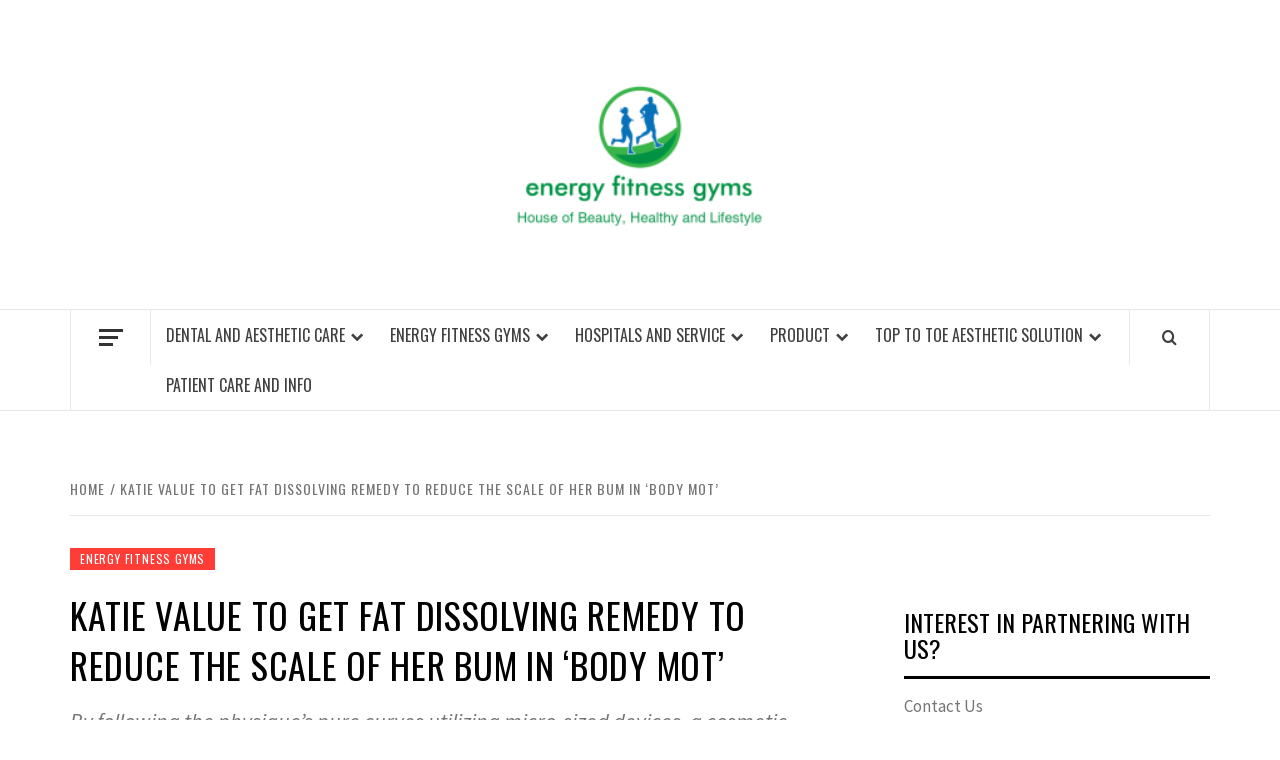

--- FILE ---
content_type: text/html; charset=UTF-8
request_url: https://energyfitnessgyms.com/katie-value-to-get-fat-dissolving-remedy-to-reduce-the-scale-of-her-bum-in-body-mot.html
body_size: 16472
content:
<!doctype html>
<html lang="en-US">

<head>
  <meta charset="UTF-8">
  <meta name="viewport" content="width=device-width, initial-scale=1">
  <link rel="profile" href="https://gmpg.org/xfn/11">

  <title>Katie Value To Get Fat Dissolving Remedy To Reduce The Scale Of Her Bum In &#8216;Body Mot&#8217; &#8211; energy fitness gyms</title>
<meta name='robots' content='max-image-preview:large' />
<link rel='dns-prefetch' href='//fonts.googleapis.com' />
<link rel="alternate" type="application/rss+xml" title="energy fitness gyms &raquo; Feed" href="https://energyfitnessgyms.com/feed" />
<link rel="alternate" type="application/rss+xml" title="energy fitness gyms &raquo; Comments Feed" href="https://energyfitnessgyms.com/comments/feed" />
<link rel="alternate" type="application/rss+xml" title="energy fitness gyms &raquo; Katie Value To Get Fat Dissolving Remedy To Reduce The Scale Of Her Bum In &#8216;Body Mot&#8217; Comments Feed" href="https://energyfitnessgyms.com/katie-value-to-get-fat-dissolving-remedy-to-reduce-the-scale-of-her-bum-in-body-mot.html/feed" />
<link rel="alternate" title="oEmbed (JSON)" type="application/json+oembed" href="https://energyfitnessgyms.com/wp-json/oembed/1.0/embed?url=https%3A%2F%2Fenergyfitnessgyms.com%2Fkatie-value-to-get-fat-dissolving-remedy-to-reduce-the-scale-of-her-bum-in-body-mot.html" />
<link rel="alternate" title="oEmbed (XML)" type="text/xml+oembed" href="https://energyfitnessgyms.com/wp-json/oembed/1.0/embed?url=https%3A%2F%2Fenergyfitnessgyms.com%2Fkatie-value-to-get-fat-dissolving-remedy-to-reduce-the-scale-of-her-bum-in-body-mot.html&#038;format=xml" />
<style id='wp-img-auto-sizes-contain-inline-css' type='text/css'>
img:is([sizes=auto i],[sizes^="auto," i]){contain-intrinsic-size:3000px 1500px}
/*# sourceURL=wp-img-auto-sizes-contain-inline-css */
</style>
<style id='wp-emoji-styles-inline-css' type='text/css'>

	img.wp-smiley, img.emoji {
		display: inline !important;
		border: none !important;
		box-shadow: none !important;
		height: 1em !important;
		width: 1em !important;
		margin: 0 0.07em !important;
		vertical-align: -0.1em !important;
		background: none !important;
		padding: 0 !important;
	}
/*# sourceURL=wp-emoji-styles-inline-css */
</style>
<link rel='stylesheet' id='aft-icons-css' href='https://energyfitnessgyms.com/wp-content/themes/elegant-magazine/assets/icons/style.css?ver=6.9' type='text/css' media='all' />
<link rel='stylesheet' id='bootstrap-css' href='https://energyfitnessgyms.com/wp-content/themes/elegant-magazine/assets/bootstrap/css/bootstrap.min.css?ver=6.9' type='text/css' media='all' />
<link rel='stylesheet' id='slick-css' href='https://energyfitnessgyms.com/wp-content/themes/elegant-magazine/assets/slick/css/slick.min.css?ver=6.9' type='text/css' media='all' />
<link rel='stylesheet' id='sidr-css' href='https://energyfitnessgyms.com/wp-content/themes/elegant-magazine/assets/sidr/css/jquery.sidr.dark.css?ver=6.9' type='text/css' media='all' />
<link rel='stylesheet' id='elegant-magazine-google-fonts-css' href='https://fonts.googleapis.com/css?family=Oswald:300,400,700|Source%20Sans%20Pro:400,400i,700,700i&#038;subset=latin,latin-ext' type='text/css' media='all' />
<link rel='stylesheet' id='elegant-magazine-style-css' href='https://energyfitnessgyms.com/wp-content/themes/elegant-magazine/style.css?ver=6.9' type='text/css' media='all' />
<style id='elegant-magazine-style-inline-css' type='text/css'>


                .top-masthead {
        background: #353535;
        }
        .top-masthead-overlay{
        background: rgba(53,53,53,0.75);
        }
        
                .top-masthead, .top-masthead a {
        color: #ffffff;

        }

    
        .elementor-template-full-width .elementor-section.elementor-section-full_width > .elementor-container,
        .elementor-template-full-width .elementor-section.elementor-section-boxed > .elementor-container{
            max-width: 1570px;
        }
        
/*# sourceURL=elegant-magazine-style-inline-css */
</style>
<script type="text/javascript" src="https://energyfitnessgyms.com/wp-includes/js/jquery/jquery.min.js?ver=3.7.1" id="jquery-core-js"></script>
<script type="text/javascript" src="https://energyfitnessgyms.com/wp-includes/js/jquery/jquery-migrate.min.js?ver=3.4.1" id="jquery-migrate-js"></script>
<link rel="https://api.w.org/" href="https://energyfitnessgyms.com/wp-json/" /><link rel="alternate" title="JSON" type="application/json" href="https://energyfitnessgyms.com/wp-json/wp/v2/posts/53822" /><link rel="EditURI" type="application/rsd+xml" title="RSD" href="https://energyfitnessgyms.com/xmlrpc.php?rsd" />
<meta name="generator" content="WordPress 6.9" />
<link rel="canonical" href="https://energyfitnessgyms.com/katie-value-to-get-fat-dissolving-remedy-to-reduce-the-scale-of-her-bum-in-body-mot.html" />
<link rel='shortlink' href='https://energyfitnessgyms.com/?p=53822' />
<meta name="google-site-verification" content="zqxWxQNKdfmObZoUYz451iDB5RXdm4mRFUL37F_ecBo" />


<!-- Global site tag (gtag.js) - Google Analytics -->
<script async src="https://www.googletagmanager.com/gtag/js?id=G-3N3P9XRPJ4"></script>
<script>
  window.dataLayer = window.dataLayer || [];
  function gtag(){dataLayer.push(arguments);}
  gtag('js', new Date());

  gtag('config', 'G-3N3P9XRPJ4');
</script>

<meta name="getlinko-verify-code" content="getlinko-verify-cda9edbe12aa2a846658bf763fe085ed33c8d20f"/>
        <style type="text/css">
                        .site-title,
            .site-description {
                position: absolute;
                clip: rect(1px, 1px, 1px, 1px);
            }

                    </style>
        <link rel="icon" href="https://energyfitnessgyms.com/wp-content/uploads/2_637606138914218289.png" sizes="32x32" />
<link rel="icon" href="https://energyfitnessgyms.com/wp-content/uploads/2_637606138914218289.png" sizes="192x192" />
<link rel="apple-touch-icon" href="https://energyfitnessgyms.com/wp-content/uploads/2_637606138914218289.png" />
<meta name="msapplication-TileImage" content="https://energyfitnessgyms.com/wp-content/uploads/2_637606138914218289.png" />
</head>

<body class="wp-singular post-template-default single single-post postid-53822 single-format-standard wp-custom-logo wp-embed-responsive wp-theme-elegant-magazine align-content-left disable-default-home-content">

  
  
  <div id="page" class="site">
    <a class="skip-link screen-reader-text" href="#content">Skip to content</a>
        <header id="masthead" class="site-header">
            <div class="masthead-banner " data-background="">
        <div class="container">
          <div class="row">
            <div class="col-md-12">
              <div class="site-branding">
                <a href="https://energyfitnessgyms.com/" class="custom-logo-link" rel="home"><img width="259" height="209" src="https://energyfitnessgyms.com/wp-content/uploads/2_637606138392484064.png" class="custom-logo" alt="energy fitness gyms" decoding="async" fetchpriority="high" /></a>                  <p class="site-title font-family-1">
                    <a href="https://energyfitnessgyms.com/" rel="home">energy fitness gyms</a>
                  </p>
                
                                  <p class="site-description">Find a Gym &#8211; Energie Fitness</p>
                              </div>
            </div>
          </div>
        </div>
      </div>
      <nav id="site-navigation" class="main-navigation">
        <div class="container">
          <div class="row">
            <div class="col-md-12">
              <div class="navigation-container">
                                  <span class="offcanvas">
                    <a href="#offcanvasCollapse" class="offcanvas-nav" aria-label="Off Canvas">
                      <div class="offcanvas-menu">
                        <span class="mbtn-top"></span>
                        <span class="mbtn-mid"></span>
                        <span class="mbtn-bot"></span>
                      </div>
                    </a>
                  </span>
                                <span class="af-search-click icon-search">
                  <a href="#" aria-label="Search"><i class="fa fa-search"></i></a>
                </span>
                <button class="toggle-menu" aria-controls="primary-menu">
                  <span class="screen-reader-text">Primary Menu</span>
                  <i class="ham"></i>
                </button>
                <div class="menu main-menu"><ul id="primary-menu" class="menu"><li id="menu-item-22" class="menu-item menu-item-type-taxonomy menu-item-object-category menu-item-has-children menu-item-22"><a href="https://energyfitnessgyms.com/category/dental-and-aesthetic-care">Dental and Aesthetic Care</a>
<ul class="sub-menu">
	<li id="menu-item-23" class="menu-item menu-item-type-taxonomy menu-item-object-category menu-item-23"><a href="https://energyfitnessgyms.com/category/dental-and-aesthetic-care/braces-teeth">Braces Teeth</a></li>
	<li id="menu-item-24" class="menu-item menu-item-type-taxonomy menu-item-object-category menu-item-24"><a href="https://energyfitnessgyms.com/category/dental-and-aesthetic-care/cosmetic-dentistry">Cosmetic Dentistry</a></li>
	<li id="menu-item-25" class="menu-item menu-item-type-taxonomy menu-item-object-category menu-item-25"><a href="https://energyfitnessgyms.com/category/dental-and-aesthetic-care/dental-implants">Dental Implants</a></li>
	<li id="menu-item-26" class="menu-item menu-item-type-taxonomy menu-item-object-category menu-item-26"><a href="https://energyfitnessgyms.com/category/dental-and-aesthetic-care/kids-and-teen-dentistry">Kids and Teen Dentistry</a></li>
	<li id="menu-item-27" class="menu-item menu-item-type-taxonomy menu-item-object-category menu-item-27"><a href="https://energyfitnessgyms.com/category/dental-and-aesthetic-care/teeth-whitening">Teeth Whitening</a></li>
</ul>
</li>
<li id="menu-item-28" class="menu-item menu-item-type-taxonomy menu-item-object-category current-post-ancestor current-menu-parent current-post-parent menu-item-has-children menu-item-28"><a href="https://energyfitnessgyms.com/category/energy-fitness-gyms">energy fitness gyms</a>
<ul class="sub-menu">
	<li id="menu-item-29" class="menu-item menu-item-type-taxonomy menu-item-object-category menu-item-29"><a href="https://energyfitnessgyms.com/category/energy-fitness-gyms/conditions-and-treatment">Conditions and Treatment</a></li>
	<li id="menu-item-30" class="menu-item menu-item-type-taxonomy menu-item-object-category menu-item-30"><a href="https://energyfitnessgyms.com/category/energy-fitness-gyms/fitness">Fitness</a></li>
	<li id="menu-item-31" class="menu-item menu-item-type-taxonomy menu-item-object-category menu-item-31"><a href="https://energyfitnessgyms.com/category/energy-fitness-gyms/health-and-fitness">Health and Fitness</a></li>
	<li id="menu-item-32" class="menu-item menu-item-type-taxonomy menu-item-object-category menu-item-32"><a href="https://energyfitnessgyms.com/category/energy-fitness-gyms/health-topic">Health Topic</a></li>
	<li id="menu-item-33" class="menu-item menu-item-type-taxonomy menu-item-object-category menu-item-33"><a href="https://energyfitnessgyms.com/category/energy-fitness-gyms/nutrition-and-food">Nutrition and Food</a></li>
	<li id="menu-item-34" class="menu-item menu-item-type-taxonomy menu-item-object-category menu-item-34"><a href="https://energyfitnessgyms.com/category/energy-fitness-gyms/programs-and-tools">Programs and Tools</a></li>
	<li id="menu-item-35" class="menu-item menu-item-type-taxonomy menu-item-object-category menu-item-35"><a href="https://energyfitnessgyms.com/category/energy-fitness-gyms/take-control-of-your-care">Take control of your care</a></li>
	<li id="menu-item-36" class="menu-item menu-item-type-taxonomy menu-item-object-category menu-item-36"><a href="https://energyfitnessgyms.com/category/energy-fitness-gyms/weight-loss">Weight Loss</a></li>
	<li id="menu-item-37" class="menu-item menu-item-type-taxonomy menu-item-object-category menu-item-37"><a href="https://energyfitnessgyms.com/category/energy-fitness-gyms/yoga">Yoga</a></li>
</ul>
</li>
<li id="menu-item-38" class="menu-item menu-item-type-taxonomy menu-item-object-category menu-item-has-children menu-item-38"><a href="https://energyfitnessgyms.com/category/hospitals-and-service">Hospitals and Service</a>
<ul class="sub-menu">
	<li id="menu-item-39" class="menu-item menu-item-type-taxonomy menu-item-object-category menu-item-39"><a href="https://energyfitnessgyms.com/category/hospitals-and-service/blood-disease">Blood Disease</a></li>
	<li id="menu-item-40" class="menu-item menu-item-type-taxonomy menu-item-object-category menu-item-40"><a href="https://energyfitnessgyms.com/category/hospitals-and-service/brain-centre">Brain Centre</a></li>
	<li id="menu-item-41" class="menu-item menu-item-type-taxonomy menu-item-object-category menu-item-41"><a href="https://energyfitnessgyms.com/category/hospitals-and-service/cancer-centre">Cancer Centre</a></li>
	<li id="menu-item-42" class="menu-item menu-item-type-taxonomy menu-item-object-category menu-item-42"><a href="https://energyfitnessgyms.com/category/hospitals-and-service/health-screening-centre">Health Screening Centre</a></li>
	<li id="menu-item-43" class="menu-item menu-item-type-taxonomy menu-item-object-category menu-item-43"><a href="https://energyfitnessgyms.com/category/hospitals-and-service/heart-centre">Heart Centre</a></li>
	<li id="menu-item-44" class="menu-item menu-item-type-taxonomy menu-item-object-category menu-item-44"><a href="https://energyfitnessgyms.com/category/hospitals-and-service/kids-centre">Kids Centre</a></li>
	<li id="menu-item-45" class="menu-item menu-item-type-taxonomy menu-item-object-category menu-item-45"><a href="https://energyfitnessgyms.com/category/hospitals-and-service/medical-centre">Medical Centre</a></li>
	<li id="menu-item-46" class="menu-item menu-item-type-taxonomy menu-item-object-category menu-item-46"><a href="https://energyfitnessgyms.com/category/hospitals-and-service/spine-and-joint">Spine and Joint</a></li>
	<li id="menu-item-47" class="menu-item menu-item-type-taxonomy menu-item-object-category menu-item-47"><a href="https://energyfitnessgyms.com/category/hospitals-and-service/surgeon">Surgeon</a></li>
</ul>
</li>
<li id="menu-item-49" class="menu-item menu-item-type-taxonomy menu-item-object-category menu-item-has-children menu-item-49"><a href="https://energyfitnessgyms.com/category/product">Product</a>
<ul class="sub-menu">
	<li id="menu-item-50" class="menu-item menu-item-type-taxonomy menu-item-object-category menu-item-50"><a href="https://energyfitnessgyms.com/category/product/bath-and-body">Bath and Body</a></li>
	<li id="menu-item-51" class="menu-item menu-item-type-taxonomy menu-item-object-category menu-item-51"><a href="https://energyfitnessgyms.com/category/product/counterman">Counterman</a></li>
	<li id="menu-item-52" class="menu-item menu-item-type-taxonomy menu-item-object-category menu-item-52"><a href="https://energyfitnessgyms.com/category/product/drugs-and-suplement">Drugs and Suplement</a></li>
	<li id="menu-item-53" class="menu-item menu-item-type-taxonomy menu-item-object-category menu-item-53"><a href="https://energyfitnessgyms.com/category/product/entrepreneur-group-plan">Entrepreneur Group Plan</a></li>
	<li id="menu-item-54" class="menu-item menu-item-type-taxonomy menu-item-object-category menu-item-54"><a href="https://energyfitnessgyms.com/category/product/make-up">Make Up</a></li>
	<li id="menu-item-55" class="menu-item menu-item-type-taxonomy menu-item-object-category menu-item-55"><a href="https://energyfitnessgyms.com/category/product/market-insurance-package">Market Insurance Package</a></li>
	<li id="menu-item-56" class="menu-item menu-item-type-taxonomy menu-item-object-category menu-item-56"><a href="https://energyfitnessgyms.com/category/product/medical-treatment">Medical Treatment</a></li>
	<li id="menu-item-57" class="menu-item menu-item-type-taxonomy menu-item-object-category menu-item-57"><a href="https://energyfitnessgyms.com/category/product/short-term-health-insurance">Short Term Health Insurance</a></li>
	<li id="menu-item-58" class="menu-item menu-item-type-taxonomy menu-item-object-category menu-item-58"><a href="https://energyfitnessgyms.com/category/product/skincare">Skincare</a></li>
</ul>
</li>
<li id="menu-item-59" class="menu-item menu-item-type-taxonomy menu-item-object-category menu-item-has-children menu-item-59"><a href="https://energyfitnessgyms.com/category/top-to-toe-aesthetic-solution">Top to Toe Aesthetic Solution</a>
<ul class="sub-menu">
	<li id="menu-item-60" class="menu-item menu-item-type-taxonomy menu-item-object-category menu-item-60"><a href="https://energyfitnessgyms.com/category/top-to-toe-aesthetic-solution/body">Body</a></li>
	<li id="menu-item-61" class="menu-item menu-item-type-taxonomy menu-item-object-category menu-item-61"><a href="https://energyfitnessgyms.com/category/top-to-toe-aesthetic-solution/face-reshaping">Face Reshaping</a></li>
	<li id="menu-item-62" class="menu-item menu-item-type-taxonomy menu-item-object-category menu-item-62"><a href="https://energyfitnessgyms.com/category/top-to-toe-aesthetic-solution/hair">Hair</a></li>
	<li id="menu-item-63" class="menu-item menu-item-type-taxonomy menu-item-object-category menu-item-63"><a href="https://energyfitnessgyms.com/category/top-to-toe-aesthetic-solution/skin-rejuvanation">Skin Rejuvanation</a></li>
	<li id="menu-item-64" class="menu-item menu-item-type-taxonomy menu-item-object-category menu-item-64"><a href="https://energyfitnessgyms.com/category/top-to-toe-aesthetic-solution/surgery-option">Surgery Option</a></li>
</ul>
</li>
<li id="menu-item-48" class="menu-item menu-item-type-taxonomy menu-item-object-category menu-item-48"><a href="https://energyfitnessgyms.com/category/patient-care-and-info">Patient Care and Info</a></li>
</ul></div>              </div>
            </div>
          </div>
        </div>
      </nav>
    </header>

    <div id="af-search-wrap">
      <div class="af-search-box table-block">
        <div class="table-block-child v-center text-center">
          <form role="search" method="get" class="search-form" action="https://energyfitnessgyms.com/">
				<label>
					<span class="screen-reader-text">Search for:</span>
					<input type="search" class="search-field" placeholder="Search &hellip;" value="" name="s" />
				</label>
				<input type="submit" class="search-submit" value="Search" />
			</form>        </div>
      </div>
      <div class="af-search-close af-search-click">
        <span></span>
        <span></span>
      </div>
    </div>

        <div id="content" class="site-content">
      

        <div class="em-breadcrumbs font-family-1">
            <div class="container">
                <div class="row">
                    <div class="col-sm-12">
                        <div role="navigation" aria-label="Breadcrumbs" class="breadcrumb-trail breadcrumbs" itemprop="breadcrumb"><ul class="trail-items" itemscope itemtype="http://schema.org/BreadcrumbList"><meta name="numberOfItems" content="2" /><meta name="itemListOrder" content="Ascending" /><li itemprop="itemListElement" itemscope itemtype="http://schema.org/ListItem" class="trail-item trail-begin"><a href="https://energyfitnessgyms.com" rel="home" itemprop="item"><span itemprop="name">Home</span></a><meta itemprop="position" content="1" /></li><li itemprop="itemListElement" itemscope itemtype="http://schema.org/ListItem" class="trail-item trail-end"><a href="https://energyfitnessgyms.com/katie-value-to-get-fat-dissolving-remedy-to-reduce-the-scale-of-her-bum-in-body-mot.html" itemprop="item"><span itemprop="name">Katie Value To Get Fat Dissolving Remedy To Reduce The Scale Of Her Bum In &#8216;Body Mot&#8217;</span></a><meta itemprop="position" content="2" /></li></ul></div>                    </div>
                </div>
            </div>
        </div>


   
    <div id="primary" class="content-area">
        <main id="main" class="site-main">

                            <article id="post-53822" class="post-53822 post type-post status-publish format-standard hentry category-energy-fitness-gyms tag-dissolving tag-katie tag-reduce tag-remedy tag-scale tag-value">
                    <header class="entry-header">
        <div class="header-details-wrapper">
        <div class="entry-header-details">
                                        <div class="figure-categories figure-categories-bg">
                                        <span class="cat-links"> <a href="https://energyfitnessgyms.com/category/energy-fitness-gyms" rel="category tag">energy fitness gyms</a></span>                </div>
                        <h1 class="entry-title">Katie Value To Get Fat Dissolving Remedy To Reduce The Scale Of Her Bum In &#8216;Body Mot&#8217;</h1>                                        <div class="post-excerpt">
                    <p>By following the physique&#8217;s pure curves utilizing micro-sized devices, a cosmetic surgeon/sculptor can create svelte silhouettes with the next generation of hi-tech units. The Vaser System generates sound po</p>
                </div>
                            <div class="post-item-metadata entry-meta">
                            <span class="item-metadata posts-author">
            <span class="">By</span>
                           <a href="https://energyfitnessgyms.com/author/dwayne-johnson">
                    Dwayne Johnson                </a>
               </span>
        <span class="">/</span>
        <span class="item-metadata posts-date">
            January 14, 2010        </span>
                        </div>
                    </div>
    </div>
</header><!-- .entry-header -->





                    <div class="entry-content-wrap">
                                        <div class="entry-content">
                <p>By following the physique&#8217;s <a href="https://festivalmusicweek.com/">pure curves</a> utilizing micro-sized devices, a cosmetic surgeon/sculptor can create svelte silhouettes with the next generation of hi-tech units. The Vaser System generates sound power just like that used for cataract removing within the eyes. Vaser Body Sculpting is a gentler variation of liposuction that produces excessive depth, short bursts of vitality, to vaporise fat cells. It guarantees to be virtually painlessly and sufferers must be again in action inside days. With fashionable methods your hands can match your newly lifted face and neck. Unsightly bulging veins may be injected with sclerotherapy solutions to minimise them, and fat taken from the underside or hips recycled to plump up shrivelling pores and skin.</p>
<h2>Aesthetic Pores And Skin Clinic Guernsey</h2>
<p>But Mezher expected that the bank’s new initiative might be criticized, very comparable to its plastic surgery initiative, which drew complaints from non secular figures, who mentioned it commercialized women’s our bodies. Beirut – Two years after it determined to supply loans to those seeking plastic surgery, a Lebanese financial institution is increasing into loans for fertility treatment. I simply hate it when koreans claiming that they wer probably the most stunning on the earth or in complete asia duh! &#038; so far as i know nobody dares to bear an eye fixed surgical procedure simply 2 make eyes CHINKIER like korean..</p>
<h3>I Need To Know The Wildest Tradition Shocks You Skilled Whenever You Studied Abroad</h3>
<p>With the usual THR, some sufferers experience thigh pain because the bone has to reply and reform to much less natural stress loading. Another therapy as Hip Resurfacing Technique is also available in Indian Hospitals at vey low value. It <a href="https://pbslices.com/">is a</a> putting introduction of medical approach and advancement in course of hip associated surgical procedures. This is called Birmingham Hip Resurfacing Technique with Implant.</p>
<h3>Related Posts</h3><ul><li><a href="https://energyfitnessgyms.com/good-reasons-to-travel-for-remedy-for-medication-or-alcohol.html">Good Reasons To Travel For Remedy For Medication Or Alcohol</a></li><li><a href="https://energyfitnessgyms.com/contemplating-the-excessive-value-of-moral-fashion.html">Contemplating The Excessive Value Of Moral Fashion</a></li><li><a href="https://energyfitnessgyms.com/power-fitness-center-24.html">Power Fitness Center 24</a></li><li><a href="https://energyfitnessgyms.com/the-real-story-about-shock-remedy.html">The Real Story About "Shock Remedy"</a></li><li><a href="https://energyfitnessgyms.com/well-being-and-wellbeing.html">Well Being And Wellbeing</a></li></ul>                                    <div class="post-item-metadata entry-meta">
                        <span class="tags-links">Tags: <a href="https://energyfitnessgyms.com/tag/dissolving" rel="tag">dissolving</a>, <a href="https://energyfitnessgyms.com/tag/katie" rel="tag">katie</a>, <a href="https://energyfitnessgyms.com/tag/reduce" rel="tag">reduce</a>, <a href="https://energyfitnessgyms.com/tag/remedy" rel="tag">remedy</a>, <a href="https://energyfitnessgyms.com/tag/scale" rel="tag">scale</a>, <a href="https://energyfitnessgyms.com/tag/value" rel="tag">value</a></span>                    </div>
                                            </div><!-- .entry-content -->
            <footer class="entry-footer">
                            </footer>


    

<div class="em-reated-posts clearfix">
            <h2 class="related-title">
            You may also like        </h2>
        <ul>
                    <li>
                <h3 class="article-title"><a href="https://energyfitnessgyms.com/common-sports-injuries-that-chiropractors-can-help-treat.html" rel="bookmark">Common Sports Injuries That Chiropractors Can Help Treat</a>
            </h3>                <div class="grid-item-metadata">
                            <span class="item-metadata posts-author">
            <span class="">By</span>
                           <a href="https://energyfitnessgyms.com/author/dwayne-johnson">
                    Dwayne Johnson                </a>
               </span>
        <span class="">/</span>
        <span class="item-metadata posts-date">
            October 2, 2025        </span>
                        </div>
            </li>
                    <li>
                <h3 class="article-title"><a href="https://energyfitnessgyms.com/estetica-consciente-mejora-tu-imagen-sin-perder-tu-esencia.html" rel="bookmark">Estética consciente: mejora tu imagen sin perder tu esencia</a>
            </h3>                <div class="grid-item-metadata">
                            <span class="item-metadata posts-author">
            <span class="">By</span>
                           <a href="https://energyfitnessgyms.com/author/dwayne-johnson">
                    Dwayne Johnson                </a>
               </span>
        <span class="">/</span>
        <span class="item-metadata posts-date">
            May 15, 2025        </span>
                        </div>
            </li>
                    <li>
                <h3 class="article-title"><a href="https://energyfitnessgyms.com/el-impacto-de-la-salud-y-la-nutricion-en-tu-experiencia-de-lifting-facial-en-bogota-colombia.html" rel="bookmark">El Impacto de la Salud y la Nutrición en tu Experiencia de Lifting Facial en Bogotá, Colombia</a>
            </h3>                <div class="grid-item-metadata">
                            <span class="item-metadata posts-author">
            <span class="">By</span>
                           <a href="https://energyfitnessgyms.com/author/dwayne-johnson">
                    Dwayne Johnson                </a>
               </span>
        <span class="">/</span>
        <span class="item-metadata posts-date">
            March 20, 2025        </span>
                        </div>
            </li>
                    <li>
                <h3 class="article-title"><a href="https://energyfitnessgyms.com/venus-legacy-therapy-prices-an-all-inclusive-guide.html" rel="bookmark">Venus Legacy Therapy Prices: An All-Inclusive Guide</a>
            </h3>                <div class="grid-item-metadata">
                            <span class="item-metadata posts-author">
            <span class="">By</span>
                           <a href="https://energyfitnessgyms.com/author/dwayne-johnson">
                    Dwayne Johnson                </a>
               </span>
        <span class="">/</span>
        <span class="item-metadata posts-date">
            February 21, 2025        </span>
                        </div>
            </li>
                    <li>
                <h3 class="article-title"><a href="https://energyfitnessgyms.com/long-term-diabetes-management-and-blood-sugar-control.html" rel="bookmark">Navigating the Balancing Act: Natural Allies for Long-Term Diabetes Management and Blood Sugar Control</a>
            </h3>                <div class="grid-item-metadata">
                            <span class="item-metadata posts-author">
            <span class="">By</span>
                           <a href="https://energyfitnessgyms.com/author/dwayne-johnson">
                    Dwayne Johnson                </a>
               </span>
        <span class="">/</span>
        <span class="item-metadata posts-date">
            May 2, 2024        </span>
                        </div>
            </li>
            </ul>
</div>



	<nav class="navigation post-navigation" aria-label="Post navigation">
		<h2 class="screen-reader-text">Post navigation</h2>
		<div class="nav-links"><div class="nav-previous"><a href="https://energyfitnessgyms.com/bridgwater.html" rel="prev"><span class="em-post-navigation">Previous</span> Bridgwater</a></div><div class="nav-next"><a href="https://energyfitnessgyms.com/welcome-to-issa.html" rel="next"><span class="em-post-navigation">Next</span> Welcome To ISSA</a></div></div>
	</nav>
<div id="comments" class="comments-area">

		<div id="respond" class="comment-respond">
		<h3 id="reply-title" class="comment-reply-title">Leave a Reply <small><a rel="nofollow" id="cancel-comment-reply-link" href="/katie-value-to-get-fat-dissolving-remedy-to-reduce-the-scale-of-her-bum-in-body-mot.html#respond" style="display:none;">Cancel reply</a></small></h3><p class="must-log-in">You must be <a href="https://energyfitnessgyms.com/farel?redirect_to=https%3A%2F%2Fenergyfitnessgyms.com%2Fkatie-value-to-get-fat-dissolving-remedy-to-reduce-the-scale-of-her-bum-in-body-mot.html">logged in</a> to post a comment.</p>	</div><!-- #respond -->
	
</div><!-- #comments -->
                    </div>
                </article>
            
        </main><!-- #main -->
    </div><!-- #primary -->



<aside id="secondary" class="widget-area">
    <div class="theiaStickySidebar">
	    <div id="magenet_widget-3" class="widget elegant-widget widget_magenet_widget"><aside class="widget magenet_widget_box"><div class="mads-block"></div></aside></div><div id="nav_menu-3" class="widget elegant-widget widget_nav_menu"><h2 class="widget-title widget-title-1"><span>Interest In Partnering With Us?</span></h2><div class="menu-about-us-container"><ul id="menu-about-us" class="menu"><li id="menu-item-21" class="menu-item menu-item-type-post_type menu-item-object-page menu-item-21"><a href="https://energyfitnessgyms.com/contact-us">Contact Us</a></li>
<li id="menu-item-18" class="menu-item menu-item-type-post_type menu-item-object-page menu-item-18"><a href="https://energyfitnessgyms.com/disclosure-policy">Disclosure Policy</a></li>
<li id="menu-item-19" class="menu-item menu-item-type-post_type menu-item-object-page menu-item-19"><a href="https://energyfitnessgyms.com/sitemap">Sitemap</a></li>
</ul></div></div><div id="categories-2" class="widget elegant-widget widget_categories"><h2 class="widget-title widget-title-1"><span>Categories</span></h2>
			<ul>
					<li class="cat-item cat-item-10"><a href="https://energyfitnessgyms.com/category/product/bath-and-body">Bath and Body</a> (49)
</li>
	<li class="cat-item cat-item-23"><a href="https://energyfitnessgyms.com/category/hospitals-and-service/blood-disease">Blood Disease</a> (43)
</li>
	<li class="cat-item cat-item-33"><a href="https://energyfitnessgyms.com/category/top-to-toe-aesthetic-solution/body">Body</a> (47)
</li>
	<li class="cat-item cat-item-41"><a href="https://energyfitnessgyms.com/category/dental-and-aesthetic-care/braces-teeth">Braces Teeth</a> (42)
</li>
	<li class="cat-item cat-item-26"><a href="https://energyfitnessgyms.com/category/hospitals-and-service/brain-centre">Brain Centre</a> (49)
</li>
	<li class="cat-item cat-item-24"><a href="https://energyfitnessgyms.com/category/hospitals-and-service/cancer-centre">Cancer Centre</a> (46)
</li>
	<li class="cat-item cat-item-19"><a href="https://energyfitnessgyms.com/category/energy-fitness-gyms/conditions-and-treatment">Conditions and Treatment</a> (50)
</li>
	<li class="cat-item cat-item-42"><a href="https://energyfitnessgyms.com/category/dental-and-aesthetic-care/cosmetic-dentistry">Cosmetic Dentistry</a> (43)
</li>
	<li class="cat-item cat-item-11"><a href="https://energyfitnessgyms.com/category/product/counterman">Counterman</a> (43)
</li>
	<li class="cat-item cat-item-38"><a href="https://energyfitnessgyms.com/category/dental-and-aesthetic-care">Dental and Aesthetic Care</a> (4)
</li>
	<li class="cat-item cat-item-39"><a href="https://energyfitnessgyms.com/category/dental-and-aesthetic-care/dental-implants">Dental Implants</a> (45)
</li>
	<li class="cat-item cat-item-7"><a href="https://energyfitnessgyms.com/category/product/drugs-and-suplement">Drugs and Suplement</a> (45)
</li>
	<li class="cat-item cat-item-12"><a href="https://energyfitnessgyms.com/category/energy-fitness-gyms">energy fitness gyms</a> (1,268)
</li>
	<li class="cat-item cat-item-5"><a href="https://energyfitnessgyms.com/category/product/entrepreneur-group-plan">Entrepreneur Group Plan</a> (39)
</li>
	<li class="cat-item cat-item-34"><a href="https://energyfitnessgyms.com/category/top-to-toe-aesthetic-solution/face-reshaping">Face Reshaping</a> (46)
</li>
	<li class="cat-item cat-item-102"><a href="https://energyfitnessgyms.com/category/face-skin">Face Skin</a> (7)
</li>
	<li class="cat-item cat-item-13"><a href="https://energyfitnessgyms.com/category/energy-fitness-gyms/fitness">Fitness</a> (51)
</li>
	<li class="cat-item cat-item-32"><a href="https://energyfitnessgyms.com/category/top-to-toe-aesthetic-solution/hair">Hair</a> (40)
</li>
	<li class="cat-item cat-item-132"><a href="https://energyfitnessgyms.com/category/health-and-beauty">Health and Beauty</a> (22)
</li>
	<li class="cat-item cat-item-17"><a href="https://energyfitnessgyms.com/category/energy-fitness-gyms/health-and-fitness">Health and Fitness</a> (48)
</li>
	<li class="cat-item cat-item-28"><a href="https://energyfitnessgyms.com/category/hospitals-and-service/health-screening-centre">Health Screening Centre</a> (37)
</li>
	<li class="cat-item cat-item-15"><a href="https://energyfitnessgyms.com/category/energy-fitness-gyms/health-topic">Health Topic</a> (47)
</li>
	<li class="cat-item cat-item-27"><a href="https://energyfitnessgyms.com/category/hospitals-and-service/heart-centre">Heart Centre</a> (38)
</li>
	<li class="cat-item cat-item-22"><a href="https://energyfitnessgyms.com/category/hospitals-and-service">Hospitals and Service</a> (14)
</li>
	<li class="cat-item cat-item-43"><a href="https://energyfitnessgyms.com/category/dental-and-aesthetic-care/kids-and-teen-dentistry">Kids and Teen Dentistry</a> (42)
</li>
	<li class="cat-item cat-item-30"><a href="https://energyfitnessgyms.com/category/hospitals-and-service/kids-centre">Kids Centre</a> (41)
</li>
	<li class="cat-item cat-item-9"><a href="https://energyfitnessgyms.com/category/product/make-up">Make Up</a> (40)
</li>
	<li class="cat-item cat-item-3"><a href="https://energyfitnessgyms.com/category/product/market-insurance-package">Market Insurance Package</a> (42)
</li>
	<li class="cat-item cat-item-29"><a href="https://energyfitnessgyms.com/category/hospitals-and-service/medical-centre">Medical Centre</a> (41)
</li>
	<li class="cat-item cat-item-4"><a href="https://energyfitnessgyms.com/category/product/medical-treatment">Medical Treatment</a> (41)
</li>
	<li class="cat-item cat-item-14"><a href="https://energyfitnessgyms.com/category/energy-fitness-gyms/nutrition-and-food">Nutrition and Food</a> (50)
</li>
	<li class="cat-item cat-item-1"><a href="https://energyfitnessgyms.com/category/patient-care-and-info">Patient Care and Info</a> (35)
</li>
	<li class="cat-item cat-item-2"><a href="https://energyfitnessgyms.com/category/product">Product</a> (31)
</li>
	<li class="cat-item cat-item-18"><a href="https://energyfitnessgyms.com/category/energy-fitness-gyms/programs-and-tools">Programs and Tools</a> (52)
</li>
	<li class="cat-item cat-item-6"><a href="https://energyfitnessgyms.com/category/product/short-term-health-insurance">Short Term Health Insurance</a> (43)
</li>
	<li class="cat-item cat-item-35"><a href="https://energyfitnessgyms.com/category/top-to-toe-aesthetic-solution/skin-rejuvanation">Skin Rejuvanation</a> (45)
</li>
	<li class="cat-item cat-item-8"><a href="https://energyfitnessgyms.com/category/product/skincare">Skincare</a> (37)
</li>
	<li class="cat-item cat-item-25"><a href="https://energyfitnessgyms.com/category/hospitals-and-service/spine-and-joint">Spine and Joint</a> (44)
</li>
	<li class="cat-item cat-item-37"><a href="https://energyfitnessgyms.com/category/hospitals-and-service/surgeon">Surgeon</a> (44)
</li>
	<li class="cat-item cat-item-36"><a href="https://energyfitnessgyms.com/category/top-to-toe-aesthetic-solution/surgery-option">Surgery Option</a> (43)
</li>
	<li class="cat-item cat-item-16"><a href="https://energyfitnessgyms.com/category/energy-fitness-gyms/take-control-of-your-care">Take control of your care</a> (46)
</li>
	<li class="cat-item cat-item-40"><a href="https://energyfitnessgyms.com/category/dental-and-aesthetic-care/teeth-whitening">Teeth Whitening</a> (43)
</li>
	<li class="cat-item cat-item-31"><a href="https://energyfitnessgyms.com/category/top-to-toe-aesthetic-solution">Top to Toe Aesthetic Solution</a> (14)
</li>
	<li class="cat-item cat-item-20"><a href="https://energyfitnessgyms.com/category/energy-fitness-gyms/weight-loss">Weight Loss</a> (46)
</li>
	<li class="cat-item cat-item-21"><a href="https://energyfitnessgyms.com/category/energy-fitness-gyms/yoga">Yoga</a> (45)
</li>
			</ul>

			</div><div id="archives-3" class="widget elegant-widget widget_archive"><h2 class="widget-title widget-title-1"><span>Archives</span></h2>		<label class="screen-reader-text" for="archives-dropdown-3">Archives</label>
		<select id="archives-dropdown-3" name="archive-dropdown">
			
			<option value="">Select Month</option>
				<option value='https://energyfitnessgyms.com/2025/10'> October 2025 &nbsp;(1)</option>
	<option value='https://energyfitnessgyms.com/2025/05'> May 2025 &nbsp;(1)</option>
	<option value='https://energyfitnessgyms.com/2025/03'> March 2025 &nbsp;(1)</option>
	<option value='https://energyfitnessgyms.com/2025/02'> February 2025 &nbsp;(1)</option>
	<option value='https://energyfitnessgyms.com/2024/05'> May 2024 &nbsp;(1)</option>
	<option value='https://energyfitnessgyms.com/2024/02'> February 2024 &nbsp;(1)</option>
	<option value='https://energyfitnessgyms.com/2024/01'> January 2024 &nbsp;(1)</option>
	<option value='https://energyfitnessgyms.com/2023/12'> December 2023 &nbsp;(1)</option>
	<option value='https://energyfitnessgyms.com/2023/10'> October 2023 &nbsp;(1)</option>
	<option value='https://energyfitnessgyms.com/2023/04'> April 2023 &nbsp;(4)</option>
	<option value='https://energyfitnessgyms.com/2023/03'> March 2023 &nbsp;(1)</option>
	<option value='https://energyfitnessgyms.com/2023/02'> February 2023 &nbsp;(1)</option>
	<option value='https://energyfitnessgyms.com/2022/10'> October 2022 &nbsp;(1)</option>
	<option value='https://energyfitnessgyms.com/2022/09'> September 2022 &nbsp;(2)</option>
	<option value='https://energyfitnessgyms.com/2022/08'> August 2022 &nbsp;(2)</option>
	<option value='https://energyfitnessgyms.com/2022/07'> July 2022 &nbsp;(1)</option>
	<option value='https://energyfitnessgyms.com/2022/06'> June 2022 &nbsp;(1)</option>
	<option value='https://energyfitnessgyms.com/2022/05'> May 2022 &nbsp;(2)</option>
	<option value='https://energyfitnessgyms.com/2022/04'> April 2022 &nbsp;(1)</option>
	<option value='https://energyfitnessgyms.com/2022/03'> March 2022 &nbsp;(1)</option>
	<option value='https://energyfitnessgyms.com/2022/02'> February 2022 &nbsp;(1)</option>
	<option value='https://energyfitnessgyms.com/2021/11'> November 2021 &nbsp;(2)</option>
	<option value='https://energyfitnessgyms.com/2021/10'> October 2021 &nbsp;(1)</option>
	<option value='https://energyfitnessgyms.com/2021/09'> September 2021 &nbsp;(5)</option>
	<option value='https://energyfitnessgyms.com/2021/08'> August 2021 &nbsp;(8)</option>
	<option value='https://energyfitnessgyms.com/2021/07'> July 2021 &nbsp;(6)</option>
	<option value='https://energyfitnessgyms.com/2021/06'> June 2021 &nbsp;(7)</option>
	<option value='https://energyfitnessgyms.com/2021/05'> May 2021 &nbsp;(7)</option>
	<option value='https://energyfitnessgyms.com/2021/04'> April 2021 &nbsp;(8)</option>
	<option value='https://energyfitnessgyms.com/2021/03'> March 2021 &nbsp;(7)</option>
	<option value='https://energyfitnessgyms.com/2021/02'> February 2021 &nbsp;(6)</option>
	<option value='https://energyfitnessgyms.com/2021/01'> January 2021 &nbsp;(7)</option>
	<option value='https://energyfitnessgyms.com/2020/12'> December 2020 &nbsp;(5)</option>
	<option value='https://energyfitnessgyms.com/2020/11'> November 2020 &nbsp;(6)</option>
	<option value='https://energyfitnessgyms.com/2020/10'> October 2020 &nbsp;(8)</option>
	<option value='https://energyfitnessgyms.com/2020/09'> September 2020 &nbsp;(8)</option>
	<option value='https://energyfitnessgyms.com/2020/08'> August 2020 &nbsp;(9)</option>
	<option value='https://energyfitnessgyms.com/2020/07'> July 2020 &nbsp;(8)</option>
	<option value='https://energyfitnessgyms.com/2020/06'> June 2020 &nbsp;(8)</option>
	<option value='https://energyfitnessgyms.com/2020/05'> May 2020 &nbsp;(17)</option>
	<option value='https://energyfitnessgyms.com/2020/04'> April 2020 &nbsp;(18)</option>
	<option value='https://energyfitnessgyms.com/2020/03'> March 2020 &nbsp;(16)</option>
	<option value='https://energyfitnessgyms.com/2020/02'> February 2020 &nbsp;(18)</option>
	<option value='https://energyfitnessgyms.com/2020/01'> January 2020 &nbsp;(19)</option>
	<option value='https://energyfitnessgyms.com/2019/12'> December 2019 &nbsp;(17)</option>
	<option value='https://energyfitnessgyms.com/2019/11'> November 2019 &nbsp;(16)</option>
	<option value='https://energyfitnessgyms.com/2019/10'> October 2019 &nbsp;(17)</option>
	<option value='https://energyfitnessgyms.com/2019/09'> September 2019 &nbsp;(17)</option>
	<option value='https://energyfitnessgyms.com/2019/08'> August 2019 &nbsp;(18)</option>
	<option value='https://energyfitnessgyms.com/2019/07'> July 2019 &nbsp;(17)</option>
	<option value='https://energyfitnessgyms.com/2019/06'> June 2019 &nbsp;(16)</option>
	<option value='https://energyfitnessgyms.com/2019/05'> May 2019 &nbsp;(9)</option>
	<option value='https://energyfitnessgyms.com/2019/04'> April 2019 &nbsp;(8)</option>
	<option value='https://energyfitnessgyms.com/2019/03'> March 2019 &nbsp;(10)</option>
	<option value='https://energyfitnessgyms.com/2019/02'> February 2019 &nbsp;(8)</option>
	<option value='https://energyfitnessgyms.com/2019/01'> January 2019 &nbsp;(8)</option>
	<option value='https://energyfitnessgyms.com/2018/12'> December 2018 &nbsp;(9)</option>
	<option value='https://energyfitnessgyms.com/2018/11'> November 2018 &nbsp;(7)</option>
	<option value='https://energyfitnessgyms.com/2018/10'> October 2018 &nbsp;(11)</option>
	<option value='https://energyfitnessgyms.com/2018/09'> September 2018 &nbsp;(8)</option>
	<option value='https://energyfitnessgyms.com/2018/08'> August 2018 &nbsp;(8)</option>
	<option value='https://energyfitnessgyms.com/2018/07'> July 2018 &nbsp;(8)</option>
	<option value='https://energyfitnessgyms.com/2018/06'> June 2018 &nbsp;(9)</option>
	<option value='https://energyfitnessgyms.com/2018/05'> May 2018 &nbsp;(9)</option>
	<option value='https://energyfitnessgyms.com/2018/04'> April 2018 &nbsp;(8)</option>
	<option value='https://energyfitnessgyms.com/2018/03'> March 2018 &nbsp;(8)</option>
	<option value='https://energyfitnessgyms.com/2018/02'> February 2018 &nbsp;(8)</option>
	<option value='https://energyfitnessgyms.com/2018/01'> January 2018 &nbsp;(9)</option>
	<option value='https://energyfitnessgyms.com/2017/12'> December 2017 &nbsp;(8)</option>
	<option value='https://energyfitnessgyms.com/2017/11'> November 2017 &nbsp;(9)</option>
	<option value='https://energyfitnessgyms.com/2017/10'> October 2017 &nbsp;(8)</option>
	<option value='https://energyfitnessgyms.com/2017/09'> September 2017 &nbsp;(9)</option>
	<option value='https://energyfitnessgyms.com/2017/08'> August 2017 &nbsp;(9)</option>
	<option value='https://energyfitnessgyms.com/2017/07'> July 2017 &nbsp;(9)</option>
	<option value='https://energyfitnessgyms.com/2017/06'> June 2017 &nbsp;(8)</option>
	<option value='https://energyfitnessgyms.com/2017/05'> May 2017 &nbsp;(8)</option>
	<option value='https://energyfitnessgyms.com/2017/04'> April 2017 &nbsp;(8)</option>
	<option value='https://energyfitnessgyms.com/2017/03'> March 2017 &nbsp;(9)</option>
	<option value='https://energyfitnessgyms.com/2017/02'> February 2017 &nbsp;(8)</option>
	<option value='https://energyfitnessgyms.com/2017/01'> January 2017 &nbsp;(9)</option>
	<option value='https://energyfitnessgyms.com/2016/12'> December 2016 &nbsp;(10)</option>
	<option value='https://energyfitnessgyms.com/2016/11'> November 2016 &nbsp;(7)</option>
	<option value='https://energyfitnessgyms.com/2016/10'> October 2016 &nbsp;(10)</option>
	<option value='https://energyfitnessgyms.com/2016/09'> September 2016 &nbsp;(9)</option>
	<option value='https://energyfitnessgyms.com/2016/08'> August 2016 &nbsp;(8)</option>
	<option value='https://energyfitnessgyms.com/2016/07'> July 2016 &nbsp;(9)</option>
	<option value='https://energyfitnessgyms.com/2016/06'> June 2016 &nbsp;(8)</option>
	<option value='https://energyfitnessgyms.com/2016/05'> May 2016 &nbsp;(9)</option>
	<option value='https://energyfitnessgyms.com/2016/04'> April 2016 &nbsp;(8)</option>
	<option value='https://energyfitnessgyms.com/2016/03'> March 2016 &nbsp;(8)</option>
	<option value='https://energyfitnessgyms.com/2016/02'> February 2016 &nbsp;(8)</option>
	<option value='https://energyfitnessgyms.com/2016/01'> January 2016 &nbsp;(9)</option>
	<option value='https://energyfitnessgyms.com/2015/12'> December 2015 &nbsp;(8)</option>
	<option value='https://energyfitnessgyms.com/2015/11'> November 2015 &nbsp;(7)</option>
	<option value='https://energyfitnessgyms.com/2015/10'> October 2015 &nbsp;(5)</option>
	<option value='https://energyfitnessgyms.com/2015/09'> September 2015 &nbsp;(4)</option>
	<option value='https://energyfitnessgyms.com/2015/08'> August 2015 &nbsp;(4)</option>
	<option value='https://energyfitnessgyms.com/2015/07'> July 2015 &nbsp;(5)</option>
	<option value='https://energyfitnessgyms.com/2015/06'> June 2015 &nbsp;(5)</option>
	<option value='https://energyfitnessgyms.com/2015/05'> May 2015 &nbsp;(4)</option>
	<option value='https://energyfitnessgyms.com/2015/04'> April 2015 &nbsp;(5)</option>
	<option value='https://energyfitnessgyms.com/2015/03'> March 2015 &nbsp;(4)</option>
	<option value='https://energyfitnessgyms.com/2015/02'> February 2015 &nbsp;(5)</option>
	<option value='https://energyfitnessgyms.com/2015/01'> January 2015 &nbsp;(4)</option>
	<option value='https://energyfitnessgyms.com/2014/12'> December 2014 &nbsp;(4)</option>
	<option value='https://energyfitnessgyms.com/2014/11'> November 2014 &nbsp;(5)</option>
	<option value='https://energyfitnessgyms.com/2014/10'> October 2014 &nbsp;(4)</option>
	<option value='https://energyfitnessgyms.com/2014/09'> September 2014 &nbsp;(5)</option>
	<option value='https://energyfitnessgyms.com/2014/08'> August 2014 &nbsp;(5)</option>
	<option value='https://energyfitnessgyms.com/2014/07'> July 2014 &nbsp;(5)</option>
	<option value='https://energyfitnessgyms.com/2014/06'> June 2014 &nbsp;(4)</option>
	<option value='https://energyfitnessgyms.com/2014/05'> May 2014 &nbsp;(4)</option>
	<option value='https://energyfitnessgyms.com/2014/04'> April 2014 &nbsp;(5)</option>
	<option value='https://energyfitnessgyms.com/2014/03'> March 2014 &nbsp;(5)</option>
	<option value='https://energyfitnessgyms.com/2014/02'> February 2014 &nbsp;(5)</option>
	<option value='https://energyfitnessgyms.com/2014/01'> January 2014 &nbsp;(4)</option>
	<option value='https://energyfitnessgyms.com/2013/12'> December 2013 &nbsp;(5)</option>
	<option value='https://energyfitnessgyms.com/2013/11'> November 2013 &nbsp;(5)</option>
	<option value='https://energyfitnessgyms.com/2013/10'> October 2013 &nbsp;(5)</option>
	<option value='https://energyfitnessgyms.com/2013/09'> September 2013 &nbsp;(4)</option>
	<option value='https://energyfitnessgyms.com/2013/08'> August 2013 &nbsp;(5)</option>
	<option value='https://energyfitnessgyms.com/2013/07'> July 2013 &nbsp;(4)</option>
	<option value='https://energyfitnessgyms.com/2013/06'> June 2013 &nbsp;(5)</option>
	<option value='https://energyfitnessgyms.com/2013/05'> May 2013 &nbsp;(5)</option>
	<option value='https://energyfitnessgyms.com/2013/04'> April 2013 &nbsp;(4)</option>
	<option value='https://energyfitnessgyms.com/2013/03'> March 2013 &nbsp;(5)</option>
	<option value='https://energyfitnessgyms.com/2013/02'> February 2013 &nbsp;(5)</option>
	<option value='https://energyfitnessgyms.com/2013/01'> January 2013 &nbsp;(4)</option>
	<option value='https://energyfitnessgyms.com/2012/12'> December 2012 &nbsp;(5)</option>
	<option value='https://energyfitnessgyms.com/2012/11'> November 2012 &nbsp;(4)</option>
	<option value='https://energyfitnessgyms.com/2012/10'> October 2012 &nbsp;(4)</option>
	<option value='https://energyfitnessgyms.com/2012/09'> September 2012 &nbsp;(5)</option>
	<option value='https://energyfitnessgyms.com/2012/08'> August 2012 &nbsp;(11)</option>
	<option value='https://energyfitnessgyms.com/2012/07'> July 2012 &nbsp;(16)</option>
	<option value='https://energyfitnessgyms.com/2012/06'> June 2012 &nbsp;(14)</option>
	<option value='https://energyfitnessgyms.com/2012/05'> May 2012 &nbsp;(13)</option>
	<option value='https://energyfitnessgyms.com/2012/04'> April 2012 &nbsp;(14)</option>
	<option value='https://energyfitnessgyms.com/2012/03'> March 2012 &nbsp;(12)</option>
	<option value='https://energyfitnessgyms.com/2012/02'> February 2012 &nbsp;(14)</option>
	<option value='https://energyfitnessgyms.com/2012/01'> January 2012 &nbsp;(14)</option>
	<option value='https://energyfitnessgyms.com/2011/12'> December 2011 &nbsp;(11)</option>
	<option value='https://energyfitnessgyms.com/2011/11'> November 2011 &nbsp;(13)</option>
	<option value='https://energyfitnessgyms.com/2011/10'> October 2011 &nbsp;(13)</option>
	<option value='https://energyfitnessgyms.com/2011/09'> September 2011 &nbsp;(12)</option>
	<option value='https://energyfitnessgyms.com/2011/08'> August 2011 &nbsp;(14)</option>
	<option value='https://energyfitnessgyms.com/2011/07'> July 2011 &nbsp;(14)</option>
	<option value='https://energyfitnessgyms.com/2011/06'> June 2011 &nbsp;(14)</option>
	<option value='https://energyfitnessgyms.com/2011/05'> May 2011 &nbsp;(14)</option>
	<option value='https://energyfitnessgyms.com/2011/04'> April 2011 &nbsp;(16)</option>
	<option value='https://energyfitnessgyms.com/2011/03'> March 2011 &nbsp;(12)</option>
	<option value='https://energyfitnessgyms.com/2011/02'> February 2011 &nbsp;(12)</option>
	<option value='https://energyfitnessgyms.com/2011/01'> January 2011 &nbsp;(11)</option>
	<option value='https://energyfitnessgyms.com/2010/12'> December 2010 &nbsp;(14)</option>
	<option value='https://energyfitnessgyms.com/2010/11'> November 2010 &nbsp;(11)</option>
	<option value='https://energyfitnessgyms.com/2010/10'> October 2010 &nbsp;(13)</option>
	<option value='https://energyfitnessgyms.com/2010/09'> September 2010 &nbsp;(17)</option>
	<option value='https://energyfitnessgyms.com/2010/08'> August 2010 &nbsp;(15)</option>
	<option value='https://energyfitnessgyms.com/2010/07'> July 2010 &nbsp;(12)</option>
	<option value='https://energyfitnessgyms.com/2010/06'> June 2010 &nbsp;(12)</option>
	<option value='https://energyfitnessgyms.com/2010/05'> May 2010 &nbsp;(14)</option>
	<option value='https://energyfitnessgyms.com/2010/04'> April 2010 &nbsp;(11)</option>
	<option value='https://energyfitnessgyms.com/2010/03'> March 2010 &nbsp;(17)</option>
	<option value='https://energyfitnessgyms.com/2010/02'> February 2010 &nbsp;(11)</option>
	<option value='https://energyfitnessgyms.com/2010/01'> January 2010 &nbsp;(12)</option>
	<option value='https://energyfitnessgyms.com/2009/12'> December 2009 &nbsp;(14)</option>
	<option value='https://energyfitnessgyms.com/2009/11'> November 2009 &nbsp;(12)</option>
	<option value='https://energyfitnessgyms.com/2009/10'> October 2009 &nbsp;(14)</option>
	<option value='https://energyfitnessgyms.com/2009/09'> September 2009 &nbsp;(14)</option>
	<option value='https://energyfitnessgyms.com/2009/08'> August 2009 &nbsp;(13)</option>
	<option value='https://energyfitnessgyms.com/2009/07'> July 2009 &nbsp;(12)</option>
	<option value='https://energyfitnessgyms.com/2009/06'> June 2009 &nbsp;(16)</option>
	<option value='https://energyfitnessgyms.com/2009/05'> May 2009 &nbsp;(13)</option>
	<option value='https://energyfitnessgyms.com/2009/04'> April 2009 &nbsp;(13)</option>
	<option value='https://energyfitnessgyms.com/2009/03'> March 2009 &nbsp;(13)</option>
	<option value='https://energyfitnessgyms.com/2009/02'> February 2009 &nbsp;(11)</option>
	<option value='https://energyfitnessgyms.com/2009/01'> January 2009 &nbsp;(14)</option>
	<option value='https://energyfitnessgyms.com/2008/12'> December 2008 &nbsp;(13)</option>
	<option value='https://energyfitnessgyms.com/2008/11'> November 2008 &nbsp;(14)</option>
	<option value='https://energyfitnessgyms.com/2008/10'> October 2008 &nbsp;(13)</option>
	<option value='https://energyfitnessgyms.com/2008/09'> September 2008 &nbsp;(13)</option>
	<option value='https://energyfitnessgyms.com/2008/08'> August 2008 &nbsp;(11)</option>
	<option value='https://energyfitnessgyms.com/2008/07'> July 2008 &nbsp;(12)</option>
	<option value='https://energyfitnessgyms.com/2008/06'> June 2008 &nbsp;(15)</option>
	<option value='https://energyfitnessgyms.com/2008/05'> May 2008 &nbsp;(11)</option>
	<option value='https://energyfitnessgyms.com/2008/04'> April 2008 &nbsp;(11)</option>
	<option value='https://energyfitnessgyms.com/2008/03'> March 2008 &nbsp;(11)</option>
	<option value='https://energyfitnessgyms.com/2008/02'> February 2008 &nbsp;(11)</option>
	<option value='https://energyfitnessgyms.com/2008/01'> January 2008 &nbsp;(15)</option>
	<option value='https://energyfitnessgyms.com/2007/12'> December 2007 &nbsp;(15)</option>
	<option value='https://energyfitnessgyms.com/2007/11'> November 2007 &nbsp;(15)</option>
	<option value='https://energyfitnessgyms.com/2007/10'> October 2007 &nbsp;(15)</option>
	<option value='https://energyfitnessgyms.com/2007/09'> September 2007 &nbsp;(15)</option>
	<option value='https://energyfitnessgyms.com/2007/08'> August 2007 &nbsp;(13)</option>
	<option value='https://energyfitnessgyms.com/2007/07'> July 2007 &nbsp;(13)</option>
	<option value='https://energyfitnessgyms.com/2007/06'> June 2007 &nbsp;(13)</option>
	<option value='https://energyfitnessgyms.com/2007/05'> May 2007 &nbsp;(14)</option>
	<option value='https://energyfitnessgyms.com/2007/04'> April 2007 &nbsp;(14)</option>
	<option value='https://energyfitnessgyms.com/2007/03'> March 2007 &nbsp;(11)</option>
	<option value='https://energyfitnessgyms.com/2007/02'> February 2007 &nbsp;(12)</option>
	<option value='https://energyfitnessgyms.com/2007/01'> January 2007 &nbsp;(14)</option>
	<option value='https://energyfitnessgyms.com/2006/12'> December 2006 &nbsp;(13)</option>
	<option value='https://energyfitnessgyms.com/2006/11'> November 2006 &nbsp;(12)</option>
	<option value='https://energyfitnessgyms.com/2006/10'> October 2006 &nbsp;(12)</option>
	<option value='https://energyfitnessgyms.com/2006/09'> September 2006 &nbsp;(15)</option>
	<option value='https://energyfitnessgyms.com/2006/08'> August 2006 &nbsp;(12)</option>
	<option value='https://energyfitnessgyms.com/2006/07'> July 2006 &nbsp;(12)</option>
	<option value='https://energyfitnessgyms.com/2006/06'> June 2006 &nbsp;(15)</option>
	<option value='https://energyfitnessgyms.com/2006/05'> May 2006 &nbsp;(14)</option>
	<option value='https://energyfitnessgyms.com/2006/04'> April 2006 &nbsp;(15)</option>
	<option value='https://energyfitnessgyms.com/2006/03'> March 2006 &nbsp;(12)</option>
	<option value='https://energyfitnessgyms.com/2006/02'> February 2006 &nbsp;(12)</option>
	<option value='https://energyfitnessgyms.com/2006/01'> January 2006 &nbsp;(13)</option>
	<option value='https://energyfitnessgyms.com/2005/12'> December 2005 &nbsp;(14)</option>
	<option value='https://energyfitnessgyms.com/2005/11'> November 2005 &nbsp;(12)</option>
	<option value='https://energyfitnessgyms.com/2005/10'> October 2005 &nbsp;(16)</option>
	<option value='https://energyfitnessgyms.com/2005/09'> September 2005 &nbsp;(15)</option>
	<option value='https://energyfitnessgyms.com/2005/08'> August 2005 &nbsp;(13)</option>
	<option value='https://energyfitnessgyms.com/2005/07'> July 2005 &nbsp;(13)</option>
	<option value='https://energyfitnessgyms.com/2005/06'> June 2005 &nbsp;(11)</option>
	<option value='https://energyfitnessgyms.com/2005/05'> May 2005 &nbsp;(12)</option>
	<option value='https://energyfitnessgyms.com/2005/04'> April 2005 &nbsp;(11)</option>
	<option value='https://energyfitnessgyms.com/2005/03'> March 2005 &nbsp;(15)</option>
	<option value='https://energyfitnessgyms.com/2005/02'> February 2005 &nbsp;(10)</option>
	<option value='https://energyfitnessgyms.com/2005/01'> January 2005 &nbsp;(13)</option>
	<option value='https://energyfitnessgyms.com/2004/12'> December 2004 &nbsp;(15)</option>
	<option value='https://energyfitnessgyms.com/2004/11'> November 2004 &nbsp;(11)</option>
	<option value='https://energyfitnessgyms.com/2004/10'> October 2004 &nbsp;(12)</option>
	<option value='https://energyfitnessgyms.com/2004/09'> September 2004 &nbsp;(13)</option>
	<option value='https://energyfitnessgyms.com/2004/08'> August 2004 &nbsp;(15)</option>
	<option value='https://energyfitnessgyms.com/2004/07'> July 2004 &nbsp;(14)</option>
	<option value='https://energyfitnessgyms.com/2004/06'> June 2004 &nbsp;(13)</option>
	<option value='https://energyfitnessgyms.com/2004/05'> May 2004 &nbsp;(13)</option>
	<option value='https://energyfitnessgyms.com/2004/04'> April 2004 &nbsp;(12)</option>
	<option value='https://energyfitnessgyms.com/2004/03'> March 2004 &nbsp;(14)</option>
	<option value='https://energyfitnessgyms.com/2004/02'> February 2004 &nbsp;(14)</option>
	<option value='https://energyfitnessgyms.com/2004/01'> January 2004 &nbsp;(14)</option>
	<option value='https://energyfitnessgyms.com/2003/12'> December 2003 &nbsp;(16)</option>
	<option value='https://energyfitnessgyms.com/2003/11'> November 2003 &nbsp;(14)</option>
	<option value='https://energyfitnessgyms.com/2003/10'> October 2003 &nbsp;(14)</option>
	<option value='https://energyfitnessgyms.com/2003/09'> September 2003 &nbsp;(16)</option>
	<option value='https://energyfitnessgyms.com/2003/08'> August 2003 &nbsp;(13)</option>
	<option value='https://energyfitnessgyms.com/2003/07'> July 2003 &nbsp;(13)</option>
	<option value='https://energyfitnessgyms.com/2003/06'> June 2003 &nbsp;(14)</option>
	<option value='https://energyfitnessgyms.com/2003/05'> May 2003 &nbsp;(13)</option>
	<option value='https://energyfitnessgyms.com/2003/04'> April 2003 &nbsp;(13)</option>
	<option value='https://energyfitnessgyms.com/2003/03'> March 2003 &nbsp;(10)</option>
	<option value='https://energyfitnessgyms.com/2003/02'> February 2003 &nbsp;(11)</option>
	<option value='https://energyfitnessgyms.com/2003/01'> January 2003 &nbsp;(15)</option>
	<option value='https://energyfitnessgyms.com/2002/12'> December 2002 &nbsp;(13)</option>
	<option value='https://energyfitnessgyms.com/2002/11'> November 2002 &nbsp;(11)</option>
	<option value='https://energyfitnessgyms.com/2002/10'> October 2002 &nbsp;(11)</option>
	<option value='https://energyfitnessgyms.com/2002/09'> September 2002 &nbsp;(16)</option>
	<option value='https://energyfitnessgyms.com/2002/08'> August 2002 &nbsp;(12)</option>
	<option value='https://energyfitnessgyms.com/2002/07'> July 2002 &nbsp;(14)</option>
	<option value='https://energyfitnessgyms.com/2002/06'> June 2002 &nbsp;(11)</option>
	<option value='https://energyfitnessgyms.com/2002/05'> May 2002 &nbsp;(13)</option>
	<option value='https://energyfitnessgyms.com/2002/04'> April 2002 &nbsp;(16)</option>
	<option value='https://energyfitnessgyms.com/2002/03'> March 2002 &nbsp;(13)</option>
	<option value='https://energyfitnessgyms.com/2002/02'> February 2002 &nbsp;(12)</option>
	<option value='https://energyfitnessgyms.com/2002/01'> January 2002 &nbsp;(13)</option>
	<option value='https://energyfitnessgyms.com/2001/12'> December 2001 &nbsp;(11)</option>
	<option value='https://energyfitnessgyms.com/2001/11'> November 2001 &nbsp;(9)</option>
	<option value='https://energyfitnessgyms.com/2001/10'> October 2001 &nbsp;(12)</option>
	<option value='https://energyfitnessgyms.com/2001/09'> September 2001 &nbsp;(8)</option>
	<option value='https://energyfitnessgyms.com/2001/08'> August 2001 &nbsp;(10)</option>
	<option value='https://energyfitnessgyms.com/2001/07'> July 2001 &nbsp;(13)</option>
	<option value='https://energyfitnessgyms.com/2001/06'> June 2001 &nbsp;(9)</option>
	<option value='https://energyfitnessgyms.com/2001/05'> May 2001 &nbsp;(8)</option>
	<option value='https://energyfitnessgyms.com/2001/04'> April 2001 &nbsp;(10)</option>
	<option value='https://energyfitnessgyms.com/2001/03'> March 2001 &nbsp;(8)</option>
	<option value='https://energyfitnessgyms.com/2001/02'> February 2001 &nbsp;(6)</option>
	<option value='https://energyfitnessgyms.com/2001/01'> January 2001 &nbsp;(10)</option>
	<option value='https://energyfitnessgyms.com/2000/12'> December 2000 &nbsp;(9)</option>
	<option value='https://energyfitnessgyms.com/2000/11'> November 2000 &nbsp;(8)</option>
	<option value='https://energyfitnessgyms.com/2000/10'> October 2000 &nbsp;(8)</option>

		</select>

			<script type="text/javascript">
/* <![CDATA[ */

( ( dropdownId ) => {
	const dropdown = document.getElementById( dropdownId );
	function onSelectChange() {
		setTimeout( () => {
			if ( 'escape' === dropdown.dataset.lastkey ) {
				return;
			}
			if ( dropdown.value ) {
				document.location.href = dropdown.value;
			}
		}, 250 );
	}
	function onKeyUp( event ) {
		if ( 'Escape' === event.key ) {
			dropdown.dataset.lastkey = 'escape';
		} else {
			delete dropdown.dataset.lastkey;
		}
	}
	function onClick() {
		delete dropdown.dataset.lastkey;
	}
	dropdown.addEventListener( 'keyup', onKeyUp );
	dropdown.addEventListener( 'click', onClick );
	dropdown.addEventListener( 'change', onSelectChange );
})( "archives-dropdown-3" );

//# sourceURL=WP_Widget_Archives%3A%3Awidget
/* ]]> */
</script>
</div><div id="tag_cloud-2" class="widget elegant-widget widget_tag_cloud"><h2 class="widget-title widget-title-1"><span>Tags</span></h2><div class="tagcloud"><a href="https://energyfitnessgyms.com/tag/about" class="tag-cloud-link tag-link-126 tag-link-position-1" style="font-size: 10.909090909091pt;" aria-label="about (36 items)">about</a>
<a href="https://energyfitnessgyms.com/tag/aesthetic" class="tag-cloud-link tag-link-104 tag-link-position-2" style="font-size: 13.636363636364pt;" aria-label="aesthetic (51 items)">aesthetic</a>
<a href="https://energyfitnessgyms.com/tag/after" class="tag-cloud-link tag-link-2411 tag-link-position-3" style="font-size: 10.363636363636pt;" aria-label="after (34 items)">after</a>
<a href="https://energyfitnessgyms.com/tag/backbone" class="tag-cloud-link tag-link-2129 tag-link-position-4" style="font-size: 11.454545454545pt;" aria-label="backbone (39 items)">backbone</a>
<a href="https://energyfitnessgyms.com/tag/beauty" class="tag-cloud-link tag-link-49 tag-link-position-5" style="font-size: 17.090909090909pt;" aria-label="beauty (81 items)">beauty</a>
<a href="https://energyfitnessgyms.com/tag/being" class="tag-cloud-link tag-link-65 tag-link-position-6" style="font-size: 16.545454545455pt;" aria-label="being (75 items)">being</a>
<a href="https://energyfitnessgyms.com/tag/blood" class="tag-cloud-link tag-link-2471 tag-link-position-7" style="font-size: 11.272727272727pt;" aria-label="blood (38 items)">blood</a>
<a href="https://energyfitnessgyms.com/tag/brain" class="tag-cloud-link tag-link-2148 tag-link-position-8" style="font-size: 13.090909090909pt;" aria-label="brain (48 items)">brain</a>
<a href="https://energyfitnessgyms.com/tag/business" class="tag-cloud-link tag-link-300 tag-link-position-9" style="font-size: 12.181818181818pt;" aria-label="business (43 items)">business</a>
<a href="https://energyfitnessgyms.com/tag/cancer" class="tag-cloud-link tag-link-2161 tag-link-position-10" style="font-size: 10.909090909091pt;" aria-label="cancer (36 items)">cancer</a>
<a href="https://energyfitnessgyms.com/tag/cancers" class="tag-cloud-link tag-link-2162 tag-link-position-11" style="font-size: 12.363636363636pt;" aria-label="cancers (44 items)">cancers</a>
<a href="https://energyfitnessgyms.com/tag/children" class="tag-cloud-link tag-link-1055 tag-link-position-12" style="font-size: 13.454545454545pt;" aria-label="children (50 items)">children</a>
<a href="https://energyfitnessgyms.com/tag/chiropractic" class="tag-cloud-link tag-link-168 tag-link-position-13" style="font-size: 8pt;" aria-label="chiropractic (25 items)">chiropractic</a>
<a href="https://energyfitnessgyms.com/tag/clinic" class="tag-cloud-link tag-link-97 tag-link-position-14" style="font-size: 10.909090909091pt;" aria-label="clinic (36 items)">clinic</a>
<a href="https://energyfitnessgyms.com/tag/contouring" class="tag-cloud-link tag-link-3316 tag-link-position-15" style="font-size: 21.272727272727pt;" aria-label="contouring (138 items)">contouring</a>
<a href="https://energyfitnessgyms.com/tag/coronary" class="tag-cloud-link tag-link-2174 tag-link-position-16" style="font-size: 8pt;" aria-label="coronary (25 items)">coronary</a>
<a href="https://energyfitnessgyms.com/tag/cosmetic" class="tag-cloud-link tag-link-113 tag-link-position-17" style="font-size: 13.090909090909pt;" aria-label="cosmetic (48 items)">cosmetic</a>
<a href="https://energyfitnessgyms.com/tag/dental" class="tag-cloud-link tag-link-90 tag-link-position-18" style="font-size: 11.636363636364pt;" aria-label="dental (40 items)">dental</a>
<a href="https://energyfitnessgyms.com/tag/enterprise" class="tag-cloud-link tag-link-458 tag-link-position-19" style="font-size: 10.909090909091pt;" aria-label="enterprise (36 items)">enterprise</a>
<a href="https://energyfitnessgyms.com/tag/facial" class="tag-cloud-link tag-link-177 tag-link-position-20" style="font-size: 11.454545454545pt;" aria-label="facial (39 items)">facial</a>
<a href="https://energyfitnessgyms.com/tag/finest" class="tag-cloud-link tag-link-258 tag-link-position-21" style="font-size: 9.8181818181818pt;" aria-label="finest (31 items)">finest</a>
<a href="https://energyfitnessgyms.com/tag/fitness" class="tag-cloud-link tag-link-1074 tag-link-position-22" style="font-size: 13.090909090909pt;" aria-label="fitness (48 items)">fitness</a>
<a href="https://energyfitnessgyms.com/tag/greatest" class="tag-cloud-link tag-link-190 tag-link-position-23" style="font-size: 12.181818181818pt;" aria-label="greatest (43 items)">greatest</a>
<a href="https://energyfitnessgyms.com/tag/health" class="tag-cloud-link tag-link-99 tag-link-position-24" style="font-size: 22pt;" aria-label="health (150 items)">health</a>
<a href="https://energyfitnessgyms.com/tag/heart" class="tag-cloud-link tag-link-271 tag-link-position-25" style="font-size: 16.181818181818pt;" aria-label="heart (72 items)">heart</a>
<a href="https://energyfitnessgyms.com/tag/information" class="tag-cloud-link tag-link-225 tag-link-position-26" style="font-size: 12.181818181818pt;" aria-label="information (43 items)">information</a>
<a href="https://energyfitnessgyms.com/tag/laser" class="tag-cloud-link tag-link-676 tag-link-position-27" style="font-size: 8.7272727272727pt;" aria-label="laser (27 items)">laser</a>
<a href="https://energyfitnessgyms.com/tag/magnificence" class="tag-cloud-link tag-link-94 tag-link-position-28" style="font-size: 8pt;" aria-label="magnificence (25 items)">magnificence</a>
<a href="https://energyfitnessgyms.com/tag/medical" class="tag-cloud-link tag-link-47 tag-link-position-29" style="font-size: 13.636363636364pt;" aria-label="medical (52 items)">medical</a>
<a href="https://energyfitnessgyms.com/tag/online" class="tag-cloud-link tag-link-71 tag-link-position-30" style="font-size: 9.2727272727273pt;" aria-label="online (29 items)">online</a>
<a href="https://energyfitnessgyms.com/tag/physique" class="tag-cloud-link tag-link-746 tag-link-position-31" style="font-size: 18pt;" aria-label="physique (91 items)">physique</a>
<a href="https://energyfitnessgyms.com/tag/pores" class="tag-cloud-link tag-link-88 tag-link-position-32" style="font-size: 14.909090909091pt;" aria-label="pores (61 items)">pores</a>
<a href="https://energyfitnessgyms.com/tag/procedure" class="tag-cloud-link tag-link-399 tag-link-position-33" style="font-size: 14pt;" aria-label="procedure (54 items)">procedure</a>
<a href="https://energyfitnessgyms.com/tag/products" class="tag-cloud-link tag-link-66 tag-link-position-34" style="font-size: 8pt;" aria-label="products (25 items)">products</a>
<a href="https://energyfitnessgyms.com/tag/reduction" class="tag-cloud-link tag-link-3499 tag-link-position-35" style="font-size: 9.8181818181818pt;" aria-label="reduction (31 items)">reduction</a>
<a href="https://energyfitnessgyms.com/tag/remedy" class="tag-cloud-link tag-link-1053 tag-link-position-36" style="font-size: 8.7272727272727pt;" aria-label="remedy (27 items)">remedy</a>
<a href="https://energyfitnessgyms.com/tag/scoliosis" class="tag-cloud-link tag-link-3526 tag-link-position-37" style="font-size: 8.7272727272727pt;" aria-label="scoliosis (27 items)">scoliosis</a>
<a href="https://energyfitnessgyms.com/tag/screening" class="tag-cloud-link tag-link-2333 tag-link-position-38" style="font-size: 9.8181818181818pt;" aria-label="screening (31 items)">screening</a>
<a href="https://energyfitnessgyms.com/tag/should" class="tag-cloud-link tag-link-559 tag-link-position-39" style="font-size: 8pt;" aria-label="should (25 items)">should</a>
<a href="https://energyfitnessgyms.com/tag/spine" class="tag-cloud-link tag-link-2347 tag-link-position-40" style="font-size: 11.272727272727pt;" aria-label="spine (38 items)">spine</a>
<a href="https://energyfitnessgyms.com/tag/surgery" class="tag-cloud-link tag-link-516 tag-link-position-41" style="font-size: 18.909090909091pt;" aria-label="surgery (102 items)">surgery</a>
<a href="https://energyfitnessgyms.com/tag/surgical" class="tag-cloud-link tag-link-398 tag-link-position-42" style="font-size: 15.636363636364pt;" aria-label="surgical (66 items)">surgical</a>
<a href="https://energyfitnessgyms.com/tag/tumors" class="tag-cloud-link tag-link-3578 tag-link-position-43" style="font-size: 14.181818181818pt;" aria-label="tumors (55 items)">tumors</a>
<a href="https://energyfitnessgyms.com/tag/weight" class="tag-cloud-link tag-link-691 tag-link-position-44" style="font-size: 15.636363636364pt;" aria-label="weight (67 items)">weight</a>
<a href="https://energyfitnessgyms.com/tag/youngsters" class="tag-cloud-link tag-link-2375 tag-link-position-45" style="font-size: 10pt;" aria-label="youngsters (32 items)">youngsters</a></div>
</div>    </div>
</aside><!-- #secondary -->
<!-- wmm w -->

</div>

  <div id="sidr" class="primary-background">
    <a class="sidr-class-sidr-button-close" aria-label="Close" href="#sidr-nav"><i class="far primary-footer fa-window-close" aria-hidden="true"></i></a>
    <div id="custom_html-3" class="widget_text widget elegant-widget widget_custom_html"><div class="textwidget custom-html-widget"><a href="https://flavor-fragrance.com/">flavor fragrance</a>
<a href="https://dapietrocorner.com/">dapietro corner</a>
<a href="https://archieandkirk.com/">archie and kirk</a>
<a href="https://senovavancouver.com/">senova vancouver</a>
<a href="https://quayside-emporium.com/">quayside emporium</a>
<a href="https://restaurant-tantejeanne.com/">restaurant tante jeanne</a>
<a href="https://aficionadoprofesional.com/">aficionado profesional</a>
<a href="https://esmediagroup.co.uk/">es media group</a>
<a href="https://klimatlounge.com/">klimat lounge</a>
<a href="https://kallitheafc.com/">kallitheafc</a>
<a href="https://laurenralphs-outlet.co.uk/">lauren ralphs outlet uk</a>
<a href="https://ralph-lauren-uk.co.uk/">ralph lauren uk</a>
<a href="https://feiraodacaixa2016.com/">feirao da caixa</a>
<a href="https://yahoosuck.com/">yahoo</a>
<a href="https://molot-guns.com/">molot guns</a>
<a href="https://michaelkors-discount.com/">michael kors discount</a>
<a href="https://kazbarclapham.com/">kazbar clapham</a>
<a href="https://fromagerie-maitrecorbeau.com/">fromagerie maitre corbeau</a>
<a href="https://ol0.info/">ol0 info</a>
<a href="https://brnenskyorloj.info/">brnensky orloj</a>
<a href="https://ex-card.info/">ex card info</a>
<a href="https://binyu-bishiri.info/">binyu bishiri</a>
<a href="https://knsa.info/">knsa</a>
<a href="https://tumreeva.info/">tumreeva</a>
<a href="https://autoaccessori.info/">auto accessori</a>
<a href="https://shadowseekers.co.uk/">shadow seekers</a>
<a href="https://kapelleveld.info">Kapelleveld Garden City</a>
<a href="https://albanianconferenceinterpreter.co.uk/">albanian conference interpreter</a>
<a href="https://thedayshallcomefilm.co.uk/">the day shall come film</a>
<a href="https://ice-diving.co.uk/">ice diving</a>
<a href="https://innatlathones.co.uk/">inn at lathones uk</a>
<a href="https://bufcsupportersclub.co.uk/">bufc supporters clube</a>
<a href="https://restowarehouse.co.uk/">resto ware house uk</a>
<a href="https://thewinchesterroyalhotel.co.uk/">the winchester royal hotel</a>
<a href="https://pizcadepapel.info/">pizcadepapel</a>
<a href="https://burbsbags.co.uk/">burbs bags uk</a>
<a href="https://avenue-fitness.com/">avenue fitness</a>
<a href="https://ayojalanjajan.com/">ayo jalan jajan</a>
<a href="https://festivalantes.com/">festival antes</a>
<a href="https://herbtrimpe.com/">herb trimpe</a>
<a href="https://levesqueforcongress.com/">levesque for congress</a>
<a href="https://odessarealt.com/">Odessa Realt</a>
<a href="https://sheilaferrari.com/">sheila ferrari</a>
<a href="https://shopviktorviktoria.com/">shop viktor viktoria</a>
<a href="https://cornerhouse-gallery.co.uk/">corner house gallery uk</a>
<a href="https://lagfe.com/">lagfe</a>
<a href="https://dklssignaturehomes.com/">dkls signature homes</a>
<a href="https://conanexiles-database.com/">conanexiles data base</a>
<a href="https://ut-real-estate.com/">ut real estate</a>
<a href="https://topwindows7themes.com/">top windows 7 themes</a>
<a href="https://showdogsexpress.co.uk/">show dogs express uk</a>
<a href="https://citicardslogin.org/">citi cards login</a>
<a href="https://automotivefinancialreports.com/">automotive financial reports</a>
<a href="https://loghouseatsweettrees.com/">log house at sweet trees</a>
<a href="https://spares4cars.net/">spares 4 cars</a>
<a href="https://badagrymotorworld.com/">badagry motor world</a>
<a href="https://pcmsmallbusinessnetwork.com/">pcm small business network</a>
<a href="https://pipersnotes.com/">pipers notes</a>
<a href="https://tera-groupe.com/">tera groupe</a>
<a href="https://drop-ads.com/">drop ads</a>
<a href="https://thamesriveradventures.co.uk/">thames river adventures uk</a>
<a href="https://ridingbitchblog.com/">riding bitch blog</a>
<a href="https://cars2daynews.com/">cars 2 day news</a>
<a href="https://festivalmusicweek.com/">festival music week</a>
<a href="https://daily8online.org/">daily online</a>
<a href="https://texaspublicstudio.org/">texas public studio</a>
<a href="https://paidapps4free.com/">paid apps 4 free</a>
<a href="https://sanfranciscocasportsbar.com/">san francisco sports bar</a>
<a href="https://helm-engine.org/">helm engine</a>
<a href="https://12thplanet2012.com/">12th planet 2012</a>
<a href="https://123gt.net/">123 gt</a>
<a href="https://michaelkorsoutletclearance.org/">michael kors outlet clearance</a>
<a href="https://faltronsoft.org/">faltronsoft</a>
<a href="https://gegaruch.org/">gegaruch</a>
<a href="https://beeinfo.org/">bee info</a>
<a href="https://palermobugs.com/">palermo bugs</a>
<a href="https://destinosexotico.com/">destinos exotico</a>
<a href="https://autotravel.org/">auto travel</a>
<a href="https://indure.org/">indure</a>
<a href="https://msugcf.org/">msugcf</a>
<a href="https://fonderie-roubaix.com/">fonderie roubaix</a>
<a href="https://fotoconcursoinmujer.com/">foto concurso in mujer</a>
<a href="https://maternitys.net/">maternity</a>
<a href="https://ru-observer.com/">observer</a>
<a href="https://cityroomescape.com/">city room escape</a>
<a href="https://comicadze.com/">comic adze</a>
<a href="https://hellenesonline.com/">hellenes online</a>
<a href="https://hubthainyc.com/">hub thai nyc</a>
<a href="https://points-de-vue-alternatifs.com/">points de vue alternatifs</a>
<a href="https://stranemaweb.com/">Software Design Website service</a>
<a href="https://masjidalakbar.com/">masjid al akbar</a>
<a href="https://purplehazerockbar.com/">purple haze rock bar</a>
<a href="https://sirinlercocuk.com/">sirinler cocuk</a>
<a href="https://pbslices.com/">pb slices</a>
<a href="https://sneakersrules.com/">sneakers rules</a>
<a href="https://nato-group.com/">nato group</a>
<a href="https://energyfitnessgyms.com/">energy fitness gyms</a>
<a href="https://fullcourtsports.net/">full court sports</a>
<a href="https://studioformz.com/">studio formz</a>
<a href="https://knowledgebase-ph.com/">knowledge base ph</a>
<a href="https://wpkraken.xyz/">wp kraken</a>
<a href="https://tenzingfoundation.org/">tenzing foundation</a>
<a href="https://ggdboutletusa.com/">ggdb outlet usa</a>
<a href="https://dentalhealthreference.com/">dental health reference</a>
<a href="https://bengkelwebsite.com/">bengkel website</a>
<a href="https://potlatchpoetry.org/">potlatch poetry</a>
<a href="https://appmatchers.com/">app matchers</a>
<a href="https://zacmayoforhouse.com/">zac mayo for house</a>
<a href="https://daybydayonlines.com/">day by day onlines</a>
<a href="https://data-macau.com/">data macau</a>
<a href="https://nike-trainersuk.org.uk/">nike trainers uk</a>
<a href="https://zoomnewsinfo.com/">zoom news info</a>
<a href="https://rercali.com/">rercali</a>
<a href="https://satoriweb.co.uk/">Satori Web & Graphic Design</a>
<a href="https://babymomsclub.com/">baby moms club</a>
<a href="https://findswimmingpoolbuilderstx.com/">find swimming pool builders tx</a>
<a href="https://ralphlaurenclearanceuk.org.uk/">ralph lauren clearance uk</a>
<a href="https://healthshop24x7.com/">health shop 24x7</a>
<a href="https://healthleadership.co.uk/">health leader ship</a>
<a href="https://schooltripsplus.co.uk/">school trips plus</a>
<a href="https://mrlawyer.co.uk/">lawyer uk</a>
<a href="https://theworldofbabies.co.uk/">the world of babies</a>
<a href="https://puppylovepets.co.uk/">puppy love pets</a>
<a href="https://britishcarways.co.uk">british car ways</a>
<a href="https://glydehouse.co.uk">glyde house</a>
<a href="https://travel-scotland.co.uk">travel scotland</a>
<a href="https://ksb-news.com/">news</a>
<a href="https://healthfullife.co.uk/">health full life</a>
<a href="https://criminaldefensevermont.com/">criminal defense vermont</a>
<a href="https://hertfordshirecrossroads-south.org.uk">hertfordshire crossroads-south</a>
<a href="https://vadersports.co.uk/">vader sports uk</a>
<a href="https://gentledentalharrow.co.uk/">gentle dental harrow</a>
<a href="https://elegantinternational.co.uk">elegant international</a>
<a href="https://michaelkorsoutletkors.org.uk/">michael kors outlet kors</a>
<a href="https://burberrybagsuk.co.uk/">burberry bags uk</a> <a href="https://collectionlaw-firm.com/">collection law firm</a>
<a href="https://preetyjewellers.com/">preety jewellers</a>
<a href="https://summitrestaurantandbar.com/">summit restaurant bar</a>
<a href="https://dentalinsurancequotes.org/">dental insurance quotes</a>
<a href="https://ugg-australia.org.uk/">Australia</a></div></div><div id="custom_html-2" class="widget_text widget elegant-widget widget_custom_html"><div class="textwidget custom-html-widget"><a href="https://stillwatereagles94.com">stillwatereagles94</a>
<a href="https://outletmulberry.co.uk/">outletmulberry</a>
<a href="https://iconicnightclub.com/">iconicnightclub</a>
<a href="https://ozarkbookauthority.com/">ozarkbookauthority</a>
<a href="https://visittoday.co.uk/">visit today uk</a>
<a href="https://hendersonumc.net/">hendersonumc</a>
<a href="https://braidottwins.com/">braidot twin</a>
<a href="https://sukhumicapital.com/">sukhumicapital</a>
<a href="https://guiseleyinfants.org.uk/">guiseleyinfants</a>
<a href="https://thebeergrowlerwinstonsalem.net/">the beer growler winston salem</a>
<a href="https://marinemanagementorg.uk/">marine management uk</a>
<a href="https://burberryoutletstoreonline.org/">burberry outlet store online</a>
<a href="https://torturelaw.org/">torture law</a>
<a href="https://baronsamedi.org/">baron samedi</a>
<a href="https://u7networks.com/">u7 networks</a>
<a href="https://bowlxtreme.co.uk/">bowl xtreme</a>
<a href="https://ap-travel.com/">ap travel</a>
<a href="https://travel-bali.org">travel bali</a>
<a href="https://vdxinstitute.net/">vdx institutee</a>
<a href="https://igenosafaris.com/">igeno safaris</a>
<a href="https://crossroadscarenorthwest.org.uk/">cross road scare north west</a>
<a href="https://choronafeira.com/">chorona feira</a>
<a href="https://daisybaby.net/">daisy baby</a>
<a href="https://schinzelenterprise.com/">schinzel enterprise</a>
<a href="https://healthyyouinoneminute.com/">healthy you in one minute</a>
<a href="https://blockchain-conf.com/">block chain conf</a>
<a href="https://legendsmythsandwhiskey.com/">legends myths and whiskey</a></div></div>  </div>


<footer class="site-footer">
    <div class="footer-logo-branding">
    <div class="container">
      <div class="row">
        <div class="col-sm-12">
          <div class="footer-logo">
            <div class="site-branding">
              <a href="https://energyfitnessgyms.com/" class="custom-logo-link" rel="home"><img width="259" height="209" src="https://energyfitnessgyms.com/wp-content/uploads/2_637606138392484064.png" class="custom-logo" alt="energy fitness gyms" decoding="async" /></a>              <h3 class="site-title font-family-1">
                <a href="https://energyfitnessgyms.com/" rel="home">energy fitness gyms</a>
              </h3>
                              <p class="site-description">Find a Gym &#8211; Energie Fitness</p>
                          </div>
          </div>
        </div>
      </div>
    </div>
  </div>
    <div class="site-info">
    <div class="container">
      <div class="row">
        <div class="col-sm-12">
                                Copyright © energyfitnessgyms.com All rights reserved.                    <span class="sep"> | </span>
          Theme: <a href="https://afthemes.com/products/elegant-magazine/">Elegant Magazine</a> by <a href="https://afthemes.com/">AF themes</a>.        </div>
      </div>
    </div>
  </div>
</footer>
</div>
<a id="scroll-up" class="secondary-color">
  <i class="fa fa-angle-up"></i>
</a>
<script type="text/javascript">
<!--
var _acic={dataProvider:10};(function(){var e=document.createElement("script");e.type="text/javascript";e.async=true;e.src="https://www.acint.net/aci.js";var t=document.getElementsByTagName("script")[0];t.parentNode.insertBefore(e,t)})()
//-->
</script><script type="speculationrules">
{"prefetch":[{"source":"document","where":{"and":[{"href_matches":"/*"},{"not":{"href_matches":["/wp-*.php","/wp-admin/*","/wp-content/uploads/*","/wp-content/*","/wp-content/plugins/*","/wp-content/themes/elegant-magazine/*","/*\\?(.+)"]}},{"not":{"selector_matches":"a[rel~=\"nofollow\"]"}},{"not":{"selector_matches":".no-prefetch, .no-prefetch a"}}]},"eagerness":"conservative"}]}
</script>
<script type="text/javascript" src="https://energyfitnessgyms.com/wp-content/themes/elegant-magazine/js/navigation.js?ver=20151215" id="elegant-magazine-navigation-js"></script>
<script type="text/javascript" src="https://energyfitnessgyms.com/wp-content/themes/elegant-magazine/js/skip-link-focus-fix.js?ver=20151215" id="elegant-magazine-skip-link-focus-fix-js"></script>
<script type="text/javascript" src="https://energyfitnessgyms.com/wp-content/themes/elegant-magazine/assets/slick/js/slick.min.js?ver=6.9" id="slick-js"></script>
<script type="text/javascript" src="https://energyfitnessgyms.com/wp-content/themes/elegant-magazine/assets/bootstrap/js/bootstrap.min.js?ver=6.9" id="bootstrap-js"></script>
<script type="text/javascript" src="https://energyfitnessgyms.com/wp-content/themes/elegant-magazine/assets/sidr/js/jquery.sidr.min.js?ver=6.9" id="sidr-js"></script>
<script type="text/javascript" src="https://energyfitnessgyms.com/wp-content/themes/elegant-magazine/assets/jquery-match-height/jquery.matchHeight.min.js?ver=6.9" id="matchheight-js"></script>
<script type="text/javascript" src="https://energyfitnessgyms.com/wp-content/themes/elegant-magazine/lib/marquee/jquery.marquee.js?ver=6.9" id="marquee-js"></script>
<script type="text/javascript" src="https://energyfitnessgyms.com/wp-content/themes/elegant-magazine/lib/theiaStickySidebar/theia-sticky-sidebar.min.js?ver=6.9" id="sticky-sidebar-js"></script>
<script type="text/javascript" src="https://energyfitnessgyms.com/wp-content/themes/elegant-magazine/admin-dashboard/dist/elegant_magazine_scripts.build.js?ver=6.9" id="elegant-magazine-script-js"></script>
<script type="text/javascript" src="https://energyfitnessgyms.com/wp-includes/js/comment-reply.min.js?ver=6.9" id="comment-reply-js" async="async" data-wp-strategy="async" fetchpriority="low"></script>
<script id="wp-emoji-settings" type="application/json">
{"baseUrl":"https://s.w.org/images/core/emoji/17.0.2/72x72/","ext":".png","svgUrl":"https://s.w.org/images/core/emoji/17.0.2/svg/","svgExt":".svg","source":{"concatemoji":"https://energyfitnessgyms.com/wp-includes/js/wp-emoji-release.min.js?ver=6.9"}}
</script>
<script type="module">
/* <![CDATA[ */
/*! This file is auto-generated */
const a=JSON.parse(document.getElementById("wp-emoji-settings").textContent),o=(window._wpemojiSettings=a,"wpEmojiSettingsSupports"),s=["flag","emoji"];function i(e){try{var t={supportTests:e,timestamp:(new Date).valueOf()};sessionStorage.setItem(o,JSON.stringify(t))}catch(e){}}function c(e,t,n){e.clearRect(0,0,e.canvas.width,e.canvas.height),e.fillText(t,0,0);t=new Uint32Array(e.getImageData(0,0,e.canvas.width,e.canvas.height).data);e.clearRect(0,0,e.canvas.width,e.canvas.height),e.fillText(n,0,0);const a=new Uint32Array(e.getImageData(0,0,e.canvas.width,e.canvas.height).data);return t.every((e,t)=>e===a[t])}function p(e,t){e.clearRect(0,0,e.canvas.width,e.canvas.height),e.fillText(t,0,0);var n=e.getImageData(16,16,1,1);for(let e=0;e<n.data.length;e++)if(0!==n.data[e])return!1;return!0}function u(e,t,n,a){switch(t){case"flag":return n(e,"\ud83c\udff3\ufe0f\u200d\u26a7\ufe0f","\ud83c\udff3\ufe0f\u200b\u26a7\ufe0f")?!1:!n(e,"\ud83c\udde8\ud83c\uddf6","\ud83c\udde8\u200b\ud83c\uddf6")&&!n(e,"\ud83c\udff4\udb40\udc67\udb40\udc62\udb40\udc65\udb40\udc6e\udb40\udc67\udb40\udc7f","\ud83c\udff4\u200b\udb40\udc67\u200b\udb40\udc62\u200b\udb40\udc65\u200b\udb40\udc6e\u200b\udb40\udc67\u200b\udb40\udc7f");case"emoji":return!a(e,"\ud83e\u1fac8")}return!1}function f(e,t,n,a){let r;const o=(r="undefined"!=typeof WorkerGlobalScope&&self instanceof WorkerGlobalScope?new OffscreenCanvas(300,150):document.createElement("canvas")).getContext("2d",{willReadFrequently:!0}),s=(o.textBaseline="top",o.font="600 32px Arial",{});return e.forEach(e=>{s[e]=t(o,e,n,a)}),s}function r(e){var t=document.createElement("script");t.src=e,t.defer=!0,document.head.appendChild(t)}a.supports={everything:!0,everythingExceptFlag:!0},new Promise(t=>{let n=function(){try{var e=JSON.parse(sessionStorage.getItem(o));if("object"==typeof e&&"number"==typeof e.timestamp&&(new Date).valueOf()<e.timestamp+604800&&"object"==typeof e.supportTests)return e.supportTests}catch(e){}return null}();if(!n){if("undefined"!=typeof Worker&&"undefined"!=typeof OffscreenCanvas&&"undefined"!=typeof URL&&URL.createObjectURL&&"undefined"!=typeof Blob)try{var e="postMessage("+f.toString()+"("+[JSON.stringify(s),u.toString(),c.toString(),p.toString()].join(",")+"));",a=new Blob([e],{type:"text/javascript"});const r=new Worker(URL.createObjectURL(a),{name:"wpTestEmojiSupports"});return void(r.onmessage=e=>{i(n=e.data),r.terminate(),t(n)})}catch(e){}i(n=f(s,u,c,p))}t(n)}).then(e=>{for(const n in e)a.supports[n]=e[n],a.supports.everything=a.supports.everything&&a.supports[n],"flag"!==n&&(a.supports.everythingExceptFlag=a.supports.everythingExceptFlag&&a.supports[n]);var t;a.supports.everythingExceptFlag=a.supports.everythingExceptFlag&&!a.supports.flag,a.supports.everything||((t=a.source||{}).concatemoji?r(t.concatemoji):t.wpemoji&&t.twemoji&&(r(t.twemoji),r(t.wpemoji)))});
//# sourceURL=https://energyfitnessgyms.com/wp-includes/js/wp-emoji-loader.min.js
/* ]]> */
</script>

<script defer src="https://static.cloudflareinsights.com/beacon.min.js/vcd15cbe7772f49c399c6a5babf22c1241717689176015" integrity="sha512-ZpsOmlRQV6y907TI0dKBHq9Md29nnaEIPlkf84rnaERnq6zvWvPUqr2ft8M1aS28oN72PdrCzSjY4U6VaAw1EQ==" data-cf-beacon='{"version":"2024.11.0","token":"fbcbcb7bfca64608bd6945fc1d065e5b","r":1,"server_timing":{"name":{"cfCacheStatus":true,"cfEdge":true,"cfExtPri":true,"cfL4":true,"cfOrigin":true,"cfSpeedBrain":true},"location_startswith":null}}' crossorigin="anonymous"></script>
</body>

</html>